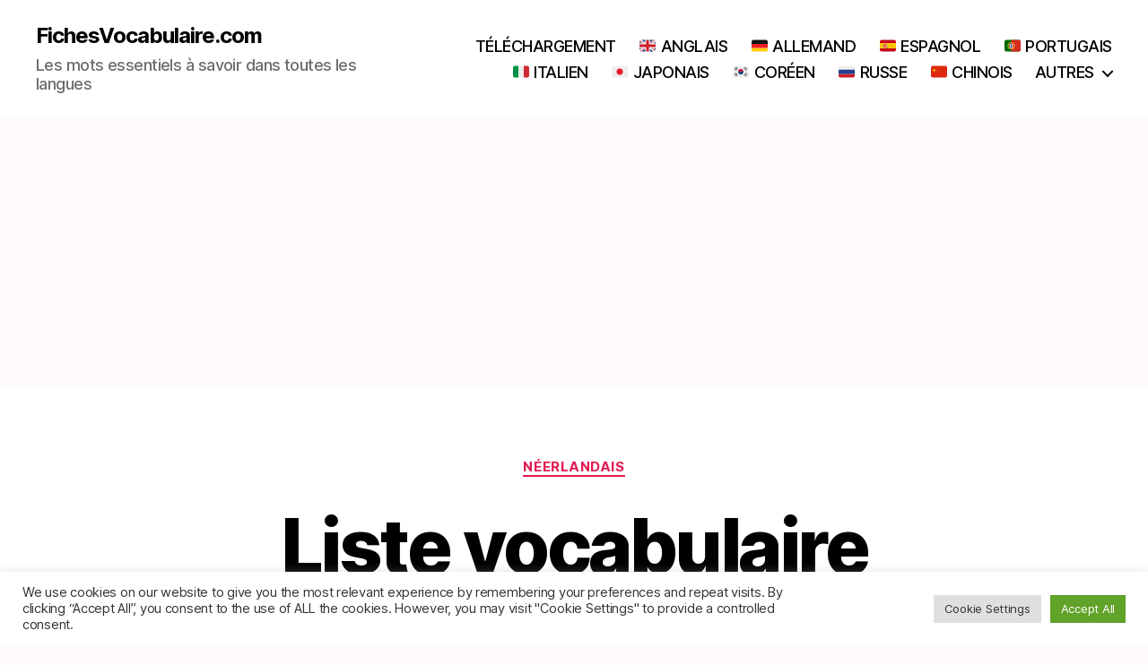

--- FILE ---
content_type: text/html; charset=UTF-8
request_url: https://fichesvocabulaire.com/liste-vocabulaire-neerlandais-vetements-accessoires
body_size: 28119
content:
<!DOCTYPE html>

<html class="no-js" lang="fr-FR">

	<head>

		<meta charset="UTF-8">
		<meta name="viewport" content="width=device-width, initial-scale=1.0">

		<link rel="profile" href="https://gmpg.org/xfn/11">

		<meta name='robots' content='index, follow, max-image-preview:large, max-snippet:-1, max-video-preview:-1' />

	<!-- This site is optimized with the Yoast SEO plugin v26.8 - https://yoast.com/product/yoast-seo-wordpress/ -->
	<title>Liste vocabulaire néerlandais : Vêtements et accessoires - FichesVocabulaire.com</title>
	<link rel="canonical" href="https://fichesvocabulaire.com/liste-vocabulaire-neerlandais-vetements-accessoires" />
	<meta property="og:locale" content="fr_FR" />
	<meta property="og:type" content="article" />
	<meta property="og:title" content="Liste vocabulaire néerlandais : Vêtements et accessoires - FichesVocabulaire.com" />
	<meta property="og:description" content="Liste de vocabulaire néerlandais : Vêtements et accessoires 🇳🇱 Les mots essentiels à connaître 🇳🇱 _ Apprenez l’essentiel du néerlandais facilement avec cette liste de vocabulaire néerlandais qui contient tous les mots indispensables sur le thème des vêtements et des accessoires, avec leurs traductions en français. Pratique pour apprendre le néerlandais seul à la maison, [&hellip;]" />
	<meta property="og:url" content="https://fichesvocabulaire.com/liste-vocabulaire-neerlandais-vetements-accessoires" />
	<meta property="og:site_name" content="FichesVocabulaire.com" />
	<meta property="article:published_time" content="2021-10-21T12:50:16+00:00" />
	<meta property="article:modified_time" content="2024-09-03T13:59:54+00:00" />
	<meta name="author" content="Mathieu (auteur du site)" />
	<meta name="twitter:card" content="summary_large_image" />
	<meta name="twitter:label1" content="Écrit par" />
	<meta name="twitter:data1" content="Mathieu (auteur du site)" />
	<meta name="twitter:label2" content="Durée de lecture estimée" />
	<meta name="twitter:data2" content="5 minutes" />
	<script type="application/ld+json" class="yoast-schema-graph">{"@context":"https://schema.org","@graph":[{"@type":"Article","@id":"https://fichesvocabulaire.com/liste-vocabulaire-neerlandais-vetements-accessoires#article","isPartOf":{"@id":"https://fichesvocabulaire.com/liste-vocabulaire-neerlandais-vetements-accessoires"},"author":{"name":"Mathieu (auteur du site)","@id":"https://fichesvocabulaire.com/#/schema/person/085e1cdb1984094f89f28c60af8862e6"},"headline":"Liste vocabulaire néerlandais : Vêtements et accessoires","datePublished":"2021-10-21T12:50:16+00:00","dateModified":"2024-09-03T13:59:54+00:00","mainEntityOfPage":{"@id":"https://fichesvocabulaire.com/liste-vocabulaire-neerlandais-vetements-accessoires"},"wordCount":1030,"commentCount":0,"keywords":["Néerlandais"],"articleSection":["Néerlandais"],"inLanguage":"fr-FR","potentialAction":[{"@type":"CommentAction","name":"Comment","target":["https://fichesvocabulaire.com/liste-vocabulaire-neerlandais-vetements-accessoires#respond"]}]},{"@type":"WebPage","@id":"https://fichesvocabulaire.com/liste-vocabulaire-neerlandais-vetements-accessoires","url":"https://fichesvocabulaire.com/liste-vocabulaire-neerlandais-vetements-accessoires","name":"Liste vocabulaire néerlandais : Vêtements et accessoires - FichesVocabulaire.com","isPartOf":{"@id":"https://fichesvocabulaire.com/#website"},"datePublished":"2021-10-21T12:50:16+00:00","dateModified":"2024-09-03T13:59:54+00:00","author":{"@id":"https://fichesvocabulaire.com/#/schema/person/085e1cdb1984094f89f28c60af8862e6"},"breadcrumb":{"@id":"https://fichesvocabulaire.com/liste-vocabulaire-neerlandais-vetements-accessoires#breadcrumb"},"inLanguage":"fr-FR","potentialAction":[{"@type":"ReadAction","target":["https://fichesvocabulaire.com/liste-vocabulaire-neerlandais-vetements-accessoires"]}]},{"@type":"BreadcrumbList","@id":"https://fichesvocabulaire.com/liste-vocabulaire-neerlandais-vetements-accessoires#breadcrumb","itemListElement":[{"@type":"ListItem","position":1,"name":"Accueil","item":"https://fichesvocabulaire.com/"},{"@type":"ListItem","position":2,"name":"Liste vocabulaire néerlandais : Vêtements et accessoires"}]},{"@type":"WebSite","@id":"https://fichesvocabulaire.com/#website","url":"https://fichesvocabulaire.com/","name":"FichesVocabulaire.com","description":"Les mots essentiels à savoir dans toutes les langues","potentialAction":[{"@type":"SearchAction","target":{"@type":"EntryPoint","urlTemplate":"https://fichesvocabulaire.com/?s={search_term_string}"},"query-input":{"@type":"PropertyValueSpecification","valueRequired":true,"valueName":"search_term_string"}}],"inLanguage":"fr-FR"},{"@type":"Person","@id":"https://fichesvocabulaire.com/#/schema/person/085e1cdb1984094f89f28c60af8862e6","name":"Mathieu (auteur du site)","sameAs":["http://fichesvocabulaire.com"],"url":"https://fichesvocabulaire.com/author/matosan2021maerten"}]}</script>
	<!-- / Yoast SEO plugin. -->


<link rel='dns-prefetch' href='//www.googletagmanager.com' />
<link rel='dns-prefetch' href='//pagead2.googlesyndication.com' />
<link rel="alternate" type="application/rss+xml" title="FichesVocabulaire.com &raquo; Flux" href="https://fichesvocabulaire.com/feed" />
<link rel="alternate" type="application/rss+xml" title="FichesVocabulaire.com &raquo; Flux des commentaires" href="https://fichesvocabulaire.com/comments/feed" />
<link rel="alternate" type="application/rss+xml" title="FichesVocabulaire.com &raquo; Liste vocabulaire néerlandais : Vêtements et accessoires Flux des commentaires" href="https://fichesvocabulaire.com/liste-vocabulaire-neerlandais-vetements-accessoires/feed" />
<link rel="alternate" title="oEmbed (JSON)" type="application/json+oembed" href="https://fichesvocabulaire.com/wp-json/oembed/1.0/embed?url=https%3A%2F%2Ffichesvocabulaire.com%2Fliste-vocabulaire-neerlandais-vetements-accessoires" />
<link rel="alternate" title="oEmbed (XML)" type="text/xml+oembed" href="https://fichesvocabulaire.com/wp-json/oembed/1.0/embed?url=https%3A%2F%2Ffichesvocabulaire.com%2Fliste-vocabulaire-neerlandais-vetements-accessoires&#038;format=xml" />
		<!-- This site uses the Google Analytics by MonsterInsights plugin v9.11.1 - Using Analytics tracking - https://www.monsterinsights.com/ -->
							<script src="//www.googletagmanager.com/gtag/js?id=G-HPX89EPN61"  data-cfasync="false" data-wpfc-render="false" async></script>
			<script type="text/plain" data-cli-class="cli-blocker-script"  data-cli-script-type="analytics" data-cli-block="true"  data-cli-element-position="head" data-cfasync="false" data-wpfc-render="false">
				var mi_version = '9.11.1';
				var mi_track_user = true;
				var mi_no_track_reason = '';
								var MonsterInsightsDefaultLocations = {"page_location":"https:\/\/fichesvocabulaire.com\/liste-vocabulaire-neerlandais-vetements-accessoires\/"};
								if ( typeof MonsterInsightsPrivacyGuardFilter === 'function' ) {
					var MonsterInsightsLocations = (typeof MonsterInsightsExcludeQuery === 'object') ? MonsterInsightsPrivacyGuardFilter( MonsterInsightsExcludeQuery ) : MonsterInsightsPrivacyGuardFilter( MonsterInsightsDefaultLocations );
				} else {
					var MonsterInsightsLocations = (typeof MonsterInsightsExcludeQuery === 'object') ? MonsterInsightsExcludeQuery : MonsterInsightsDefaultLocations;
				}

								var disableStrs = [
										'ga-disable-G-HPX89EPN61',
									];

				/* Function to detect opted out users */
				function __gtagTrackerIsOptedOut() {
					for (var index = 0; index < disableStrs.length; index++) {
						if (document.cookie.indexOf(disableStrs[index] + '=true') > -1) {
							return true;
						}
					}

					return false;
				}

				/* Disable tracking if the opt-out cookie exists. */
				if (__gtagTrackerIsOptedOut()) {
					for (var index = 0; index < disableStrs.length; index++) {
						window[disableStrs[index]] = true;
					}
				}

				/* Opt-out function */
				function __gtagTrackerOptout() {
					for (var index = 0; index < disableStrs.length; index++) {
						document.cookie = disableStrs[index] + '=true; expires=Thu, 31 Dec 2099 23:59:59 UTC; path=/';
						window[disableStrs[index]] = true;
					}
				}

				if ('undefined' === typeof gaOptout) {
					function gaOptout() {
						__gtagTrackerOptout();
					}
				}
								window.dataLayer = window.dataLayer || [];

				window.MonsterInsightsDualTracker = {
					helpers: {},
					trackers: {},
				};
				if (mi_track_user) {
					function __gtagDataLayer() {
						dataLayer.push(arguments);
					}

					function __gtagTracker(type, name, parameters) {
						if (!parameters) {
							parameters = {};
						}

						if (parameters.send_to) {
							__gtagDataLayer.apply(null, arguments);
							return;
						}

						if (type === 'event') {
														parameters.send_to = monsterinsights_frontend.v4_id;
							var hookName = name;
							if (typeof parameters['event_category'] !== 'undefined') {
								hookName = parameters['event_category'] + ':' + name;
							}

							if (typeof MonsterInsightsDualTracker.trackers[hookName] !== 'undefined') {
								MonsterInsightsDualTracker.trackers[hookName](parameters);
							} else {
								__gtagDataLayer('event', name, parameters);
							}
							
						} else {
							__gtagDataLayer.apply(null, arguments);
						}
					}

					__gtagTracker('js', new Date());
					__gtagTracker('set', {
						'developer_id.dZGIzZG': true,
											});
					if ( MonsterInsightsLocations.page_location ) {
						__gtagTracker('set', MonsterInsightsLocations);
					}
										__gtagTracker('config', 'G-HPX89EPN61', {"forceSSL":"true","link_attribution":"true"} );
										window.gtag = __gtagTracker;										(function () {
						/* https://developers.google.com/analytics/devguides/collection/analyticsjs/ */
						/* ga and __gaTracker compatibility shim. */
						var noopfn = function () {
							return null;
						};
						var newtracker = function () {
							return new Tracker();
						};
						var Tracker = function () {
							return null;
						};
						var p = Tracker.prototype;
						p.get = noopfn;
						p.set = noopfn;
						p.send = function () {
							var args = Array.prototype.slice.call(arguments);
							args.unshift('send');
							__gaTracker.apply(null, args);
						};
						var __gaTracker = function () {
							var len = arguments.length;
							if (len === 0) {
								return;
							}
							var f = arguments[len - 1];
							if (typeof f !== 'object' || f === null || typeof f.hitCallback !== 'function') {
								if ('send' === arguments[0]) {
									var hitConverted, hitObject = false, action;
									if ('event' === arguments[1]) {
										if ('undefined' !== typeof arguments[3]) {
											hitObject = {
												'eventAction': arguments[3],
												'eventCategory': arguments[2],
												'eventLabel': arguments[4],
												'value': arguments[5] ? arguments[5] : 1,
											}
										}
									}
									if ('pageview' === arguments[1]) {
										if ('undefined' !== typeof arguments[2]) {
											hitObject = {
												'eventAction': 'page_view',
												'page_path': arguments[2],
											}
										}
									}
									if (typeof arguments[2] === 'object') {
										hitObject = arguments[2];
									}
									if (typeof arguments[5] === 'object') {
										Object.assign(hitObject, arguments[5]);
									}
									if ('undefined' !== typeof arguments[1].hitType) {
										hitObject = arguments[1];
										if ('pageview' === hitObject.hitType) {
											hitObject.eventAction = 'page_view';
										}
									}
									if (hitObject) {
										action = 'timing' === arguments[1].hitType ? 'timing_complete' : hitObject.eventAction;
										hitConverted = mapArgs(hitObject);
										__gtagTracker('event', action, hitConverted);
									}
								}
								return;
							}

							function mapArgs(args) {
								var arg, hit = {};
								var gaMap = {
									'eventCategory': 'event_category',
									'eventAction': 'event_action',
									'eventLabel': 'event_label',
									'eventValue': 'event_value',
									'nonInteraction': 'non_interaction',
									'timingCategory': 'event_category',
									'timingVar': 'name',
									'timingValue': 'value',
									'timingLabel': 'event_label',
									'page': 'page_path',
									'location': 'page_location',
									'title': 'page_title',
									'referrer' : 'page_referrer',
								};
								for (arg in args) {
																		if (!(!args.hasOwnProperty(arg) || !gaMap.hasOwnProperty(arg))) {
										hit[gaMap[arg]] = args[arg];
									} else {
										hit[arg] = args[arg];
									}
								}
								return hit;
							}

							try {
								f.hitCallback();
							} catch (ex) {
							}
						};
						__gaTracker.create = newtracker;
						__gaTracker.getByName = newtracker;
						__gaTracker.getAll = function () {
							return [];
						};
						__gaTracker.remove = noopfn;
						__gaTracker.loaded = true;
						window['__gaTracker'] = __gaTracker;
					})();
									} else {
										console.log("");
					(function () {
						function __gtagTracker() {
							return null;
						}

						window['__gtagTracker'] = __gtagTracker;
						window['gtag'] = __gtagTracker;
					})();
									}
			</script>
							<!-- / Google Analytics by MonsterInsights -->
		<style id='wp-img-auto-sizes-contain-inline-css'>
img:is([sizes=auto i],[sizes^="auto," i]){contain-intrinsic-size:3000px 1500px}
/*# sourceURL=wp-img-auto-sizes-contain-inline-css */
</style>
<style id='wp-emoji-styles-inline-css'>

	img.wp-smiley, img.emoji {
		display: inline !important;
		border: none !important;
		box-shadow: none !important;
		height: 1em !important;
		width: 1em !important;
		margin: 0 0.07em !important;
		vertical-align: -0.1em !important;
		background: none !important;
		padding: 0 !important;
	}
/*# sourceURL=wp-emoji-styles-inline-css */
</style>
<style id='wp-block-library-inline-css'>
:root{--wp-block-synced-color:#7a00df;--wp-block-synced-color--rgb:122,0,223;--wp-bound-block-color:var(--wp-block-synced-color);--wp-editor-canvas-background:#ddd;--wp-admin-theme-color:#007cba;--wp-admin-theme-color--rgb:0,124,186;--wp-admin-theme-color-darker-10:#006ba1;--wp-admin-theme-color-darker-10--rgb:0,107,160.5;--wp-admin-theme-color-darker-20:#005a87;--wp-admin-theme-color-darker-20--rgb:0,90,135;--wp-admin-border-width-focus:2px}@media (min-resolution:192dpi){:root{--wp-admin-border-width-focus:1.5px}}.wp-element-button{cursor:pointer}:root .has-very-light-gray-background-color{background-color:#eee}:root .has-very-dark-gray-background-color{background-color:#313131}:root .has-very-light-gray-color{color:#eee}:root .has-very-dark-gray-color{color:#313131}:root .has-vivid-green-cyan-to-vivid-cyan-blue-gradient-background{background:linear-gradient(135deg,#00d084,#0693e3)}:root .has-purple-crush-gradient-background{background:linear-gradient(135deg,#34e2e4,#4721fb 50%,#ab1dfe)}:root .has-hazy-dawn-gradient-background{background:linear-gradient(135deg,#faaca8,#dad0ec)}:root .has-subdued-olive-gradient-background{background:linear-gradient(135deg,#fafae1,#67a671)}:root .has-atomic-cream-gradient-background{background:linear-gradient(135deg,#fdd79a,#004a59)}:root .has-nightshade-gradient-background{background:linear-gradient(135deg,#330968,#31cdcf)}:root .has-midnight-gradient-background{background:linear-gradient(135deg,#020381,#2874fc)}:root{--wp--preset--font-size--normal:16px;--wp--preset--font-size--huge:42px}.has-regular-font-size{font-size:1em}.has-larger-font-size{font-size:2.625em}.has-normal-font-size{font-size:var(--wp--preset--font-size--normal)}.has-huge-font-size{font-size:var(--wp--preset--font-size--huge)}.has-text-align-center{text-align:center}.has-text-align-left{text-align:left}.has-text-align-right{text-align:right}.has-fit-text{white-space:nowrap!important}#end-resizable-editor-section{display:none}.aligncenter{clear:both}.items-justified-left{justify-content:flex-start}.items-justified-center{justify-content:center}.items-justified-right{justify-content:flex-end}.items-justified-space-between{justify-content:space-between}.screen-reader-text{border:0;clip-path:inset(50%);height:1px;margin:-1px;overflow:hidden;padding:0;position:absolute;width:1px;word-wrap:normal!important}.screen-reader-text:focus{background-color:#ddd;clip-path:none;color:#444;display:block;font-size:1em;height:auto;left:5px;line-height:normal;padding:15px 23px 14px;text-decoration:none;top:5px;width:auto;z-index:100000}html :where(.has-border-color){border-style:solid}html :where([style*=border-top-color]){border-top-style:solid}html :where([style*=border-right-color]){border-right-style:solid}html :where([style*=border-bottom-color]){border-bottom-style:solid}html :where([style*=border-left-color]){border-left-style:solid}html :where([style*=border-width]){border-style:solid}html :where([style*=border-top-width]){border-top-style:solid}html :where([style*=border-right-width]){border-right-style:solid}html :where([style*=border-bottom-width]){border-bottom-style:solid}html :where([style*=border-left-width]){border-left-style:solid}html :where(img[class*=wp-image-]){height:auto;max-width:100%}:where(figure){margin:0 0 1em}html :where(.is-position-sticky){--wp-admin--admin-bar--position-offset:var(--wp-admin--admin-bar--height,0px)}@media screen and (max-width:600px){html :where(.is-position-sticky){--wp-admin--admin-bar--position-offset:0px}}

/*# sourceURL=wp-block-library-inline-css */
</style><style id='global-styles-inline-css'>
:root{--wp--preset--aspect-ratio--square: 1;--wp--preset--aspect-ratio--4-3: 4/3;--wp--preset--aspect-ratio--3-4: 3/4;--wp--preset--aspect-ratio--3-2: 3/2;--wp--preset--aspect-ratio--2-3: 2/3;--wp--preset--aspect-ratio--16-9: 16/9;--wp--preset--aspect-ratio--9-16: 9/16;--wp--preset--color--black: #000000;--wp--preset--color--cyan-bluish-gray: #abb8c3;--wp--preset--color--white: #ffffff;--wp--preset--color--pale-pink: #f78da7;--wp--preset--color--vivid-red: #cf2e2e;--wp--preset--color--luminous-vivid-orange: #ff6900;--wp--preset--color--luminous-vivid-amber: #fcb900;--wp--preset--color--light-green-cyan: #7bdcb5;--wp--preset--color--vivid-green-cyan: #00d084;--wp--preset--color--pale-cyan-blue: #8ed1fc;--wp--preset--color--vivid-cyan-blue: #0693e3;--wp--preset--color--vivid-purple: #9b51e0;--wp--preset--color--accent: #e11d51;--wp--preset--color--primary: #000000;--wp--preset--color--secondary: #bb3e3e;--wp--preset--color--subtle-background: #fccece;--wp--preset--color--background: #fffafa;--wp--preset--gradient--vivid-cyan-blue-to-vivid-purple: linear-gradient(135deg,rgb(6,147,227) 0%,rgb(155,81,224) 100%);--wp--preset--gradient--light-green-cyan-to-vivid-green-cyan: linear-gradient(135deg,rgb(122,220,180) 0%,rgb(0,208,130) 100%);--wp--preset--gradient--luminous-vivid-amber-to-luminous-vivid-orange: linear-gradient(135deg,rgb(252,185,0) 0%,rgb(255,105,0) 100%);--wp--preset--gradient--luminous-vivid-orange-to-vivid-red: linear-gradient(135deg,rgb(255,105,0) 0%,rgb(207,46,46) 100%);--wp--preset--gradient--very-light-gray-to-cyan-bluish-gray: linear-gradient(135deg,rgb(238,238,238) 0%,rgb(169,184,195) 100%);--wp--preset--gradient--cool-to-warm-spectrum: linear-gradient(135deg,rgb(74,234,220) 0%,rgb(151,120,209) 20%,rgb(207,42,186) 40%,rgb(238,44,130) 60%,rgb(251,105,98) 80%,rgb(254,248,76) 100%);--wp--preset--gradient--blush-light-purple: linear-gradient(135deg,rgb(255,206,236) 0%,rgb(152,150,240) 100%);--wp--preset--gradient--blush-bordeaux: linear-gradient(135deg,rgb(254,205,165) 0%,rgb(254,45,45) 50%,rgb(107,0,62) 100%);--wp--preset--gradient--luminous-dusk: linear-gradient(135deg,rgb(255,203,112) 0%,rgb(199,81,192) 50%,rgb(65,88,208) 100%);--wp--preset--gradient--pale-ocean: linear-gradient(135deg,rgb(255,245,203) 0%,rgb(182,227,212) 50%,rgb(51,167,181) 100%);--wp--preset--gradient--electric-grass: linear-gradient(135deg,rgb(202,248,128) 0%,rgb(113,206,126) 100%);--wp--preset--gradient--midnight: linear-gradient(135deg,rgb(2,3,129) 0%,rgb(40,116,252) 100%);--wp--preset--font-size--small: 18px;--wp--preset--font-size--medium: 20px;--wp--preset--font-size--large: 26.25px;--wp--preset--font-size--x-large: 42px;--wp--preset--font-size--normal: 21px;--wp--preset--font-size--larger: 32px;--wp--preset--spacing--20: 0.44rem;--wp--preset--spacing--30: 0.67rem;--wp--preset--spacing--40: 1rem;--wp--preset--spacing--50: 1.5rem;--wp--preset--spacing--60: 2.25rem;--wp--preset--spacing--70: 3.38rem;--wp--preset--spacing--80: 5.06rem;--wp--preset--shadow--natural: 6px 6px 9px rgba(0, 0, 0, 0.2);--wp--preset--shadow--deep: 12px 12px 50px rgba(0, 0, 0, 0.4);--wp--preset--shadow--sharp: 6px 6px 0px rgba(0, 0, 0, 0.2);--wp--preset--shadow--outlined: 6px 6px 0px -3px rgb(255, 255, 255), 6px 6px rgb(0, 0, 0);--wp--preset--shadow--crisp: 6px 6px 0px rgb(0, 0, 0);}:where(.is-layout-flex){gap: 0.5em;}:where(.is-layout-grid){gap: 0.5em;}body .is-layout-flex{display: flex;}.is-layout-flex{flex-wrap: wrap;align-items: center;}.is-layout-flex > :is(*, div){margin: 0;}body .is-layout-grid{display: grid;}.is-layout-grid > :is(*, div){margin: 0;}:where(.wp-block-columns.is-layout-flex){gap: 2em;}:where(.wp-block-columns.is-layout-grid){gap: 2em;}:where(.wp-block-post-template.is-layout-flex){gap: 1.25em;}:where(.wp-block-post-template.is-layout-grid){gap: 1.25em;}.has-black-color{color: var(--wp--preset--color--black) !important;}.has-cyan-bluish-gray-color{color: var(--wp--preset--color--cyan-bluish-gray) !important;}.has-white-color{color: var(--wp--preset--color--white) !important;}.has-pale-pink-color{color: var(--wp--preset--color--pale-pink) !important;}.has-vivid-red-color{color: var(--wp--preset--color--vivid-red) !important;}.has-luminous-vivid-orange-color{color: var(--wp--preset--color--luminous-vivid-orange) !important;}.has-luminous-vivid-amber-color{color: var(--wp--preset--color--luminous-vivid-amber) !important;}.has-light-green-cyan-color{color: var(--wp--preset--color--light-green-cyan) !important;}.has-vivid-green-cyan-color{color: var(--wp--preset--color--vivid-green-cyan) !important;}.has-pale-cyan-blue-color{color: var(--wp--preset--color--pale-cyan-blue) !important;}.has-vivid-cyan-blue-color{color: var(--wp--preset--color--vivid-cyan-blue) !important;}.has-vivid-purple-color{color: var(--wp--preset--color--vivid-purple) !important;}.has-black-background-color{background-color: var(--wp--preset--color--black) !important;}.has-cyan-bluish-gray-background-color{background-color: var(--wp--preset--color--cyan-bluish-gray) !important;}.has-white-background-color{background-color: var(--wp--preset--color--white) !important;}.has-pale-pink-background-color{background-color: var(--wp--preset--color--pale-pink) !important;}.has-vivid-red-background-color{background-color: var(--wp--preset--color--vivid-red) !important;}.has-luminous-vivid-orange-background-color{background-color: var(--wp--preset--color--luminous-vivid-orange) !important;}.has-luminous-vivid-amber-background-color{background-color: var(--wp--preset--color--luminous-vivid-amber) !important;}.has-light-green-cyan-background-color{background-color: var(--wp--preset--color--light-green-cyan) !important;}.has-vivid-green-cyan-background-color{background-color: var(--wp--preset--color--vivid-green-cyan) !important;}.has-pale-cyan-blue-background-color{background-color: var(--wp--preset--color--pale-cyan-blue) !important;}.has-vivid-cyan-blue-background-color{background-color: var(--wp--preset--color--vivid-cyan-blue) !important;}.has-vivid-purple-background-color{background-color: var(--wp--preset--color--vivid-purple) !important;}.has-black-border-color{border-color: var(--wp--preset--color--black) !important;}.has-cyan-bluish-gray-border-color{border-color: var(--wp--preset--color--cyan-bluish-gray) !important;}.has-white-border-color{border-color: var(--wp--preset--color--white) !important;}.has-pale-pink-border-color{border-color: var(--wp--preset--color--pale-pink) !important;}.has-vivid-red-border-color{border-color: var(--wp--preset--color--vivid-red) !important;}.has-luminous-vivid-orange-border-color{border-color: var(--wp--preset--color--luminous-vivid-orange) !important;}.has-luminous-vivid-amber-border-color{border-color: var(--wp--preset--color--luminous-vivid-amber) !important;}.has-light-green-cyan-border-color{border-color: var(--wp--preset--color--light-green-cyan) !important;}.has-vivid-green-cyan-border-color{border-color: var(--wp--preset--color--vivid-green-cyan) !important;}.has-pale-cyan-blue-border-color{border-color: var(--wp--preset--color--pale-cyan-blue) !important;}.has-vivid-cyan-blue-border-color{border-color: var(--wp--preset--color--vivid-cyan-blue) !important;}.has-vivid-purple-border-color{border-color: var(--wp--preset--color--vivid-purple) !important;}.has-vivid-cyan-blue-to-vivid-purple-gradient-background{background: var(--wp--preset--gradient--vivid-cyan-blue-to-vivid-purple) !important;}.has-light-green-cyan-to-vivid-green-cyan-gradient-background{background: var(--wp--preset--gradient--light-green-cyan-to-vivid-green-cyan) !important;}.has-luminous-vivid-amber-to-luminous-vivid-orange-gradient-background{background: var(--wp--preset--gradient--luminous-vivid-amber-to-luminous-vivid-orange) !important;}.has-luminous-vivid-orange-to-vivid-red-gradient-background{background: var(--wp--preset--gradient--luminous-vivid-orange-to-vivid-red) !important;}.has-very-light-gray-to-cyan-bluish-gray-gradient-background{background: var(--wp--preset--gradient--very-light-gray-to-cyan-bluish-gray) !important;}.has-cool-to-warm-spectrum-gradient-background{background: var(--wp--preset--gradient--cool-to-warm-spectrum) !important;}.has-blush-light-purple-gradient-background{background: var(--wp--preset--gradient--blush-light-purple) !important;}.has-blush-bordeaux-gradient-background{background: var(--wp--preset--gradient--blush-bordeaux) !important;}.has-luminous-dusk-gradient-background{background: var(--wp--preset--gradient--luminous-dusk) !important;}.has-pale-ocean-gradient-background{background: var(--wp--preset--gradient--pale-ocean) !important;}.has-electric-grass-gradient-background{background: var(--wp--preset--gradient--electric-grass) !important;}.has-midnight-gradient-background{background: var(--wp--preset--gradient--midnight) !important;}.has-small-font-size{font-size: var(--wp--preset--font-size--small) !important;}.has-medium-font-size{font-size: var(--wp--preset--font-size--medium) !important;}.has-large-font-size{font-size: var(--wp--preset--font-size--large) !important;}.has-x-large-font-size{font-size: var(--wp--preset--font-size--x-large) !important;}
/*# sourceURL=global-styles-inline-css */
</style>

<style id='classic-theme-styles-inline-css'>
/*! This file is auto-generated */
.wp-block-button__link{color:#fff;background-color:#32373c;border-radius:9999px;box-shadow:none;text-decoration:none;padding:calc(.667em + 2px) calc(1.333em + 2px);font-size:1.125em}.wp-block-file__button{background:#32373c;color:#fff;text-decoration:none}
/*# sourceURL=/wp-includes/css/classic-themes.min.css */
</style>
<link rel='stylesheet' id='cookie-law-info-css' href='https://fichesvocabulaire.com/wp-content/plugins/cookie-law-info/legacy/public/css/cookie-law-info-public.css?ver=3.3.9.1' media='all' />
<link rel='stylesheet' id='cookie-law-info-gdpr-css' href='https://fichesvocabulaire.com/wp-content/plugins/cookie-law-info/legacy/public/css/cookie-law-info-gdpr.css?ver=3.3.9.1' media='all' />
<link rel='stylesheet' id='twentytwenty-style-css' href='https://fichesvocabulaire.com/wp-content/themes/twentytwenty/style.css?ver=2.9' media='all' />
<style id='twentytwenty-style-inline-css'>
.color-accent,.color-accent-hover:hover,.color-accent-hover:focus,:root .has-accent-color,.has-drop-cap:not(:focus):first-letter,.wp-block-button.is-style-outline,a { color: #e11d51; }blockquote,.border-color-accent,.border-color-accent-hover:hover,.border-color-accent-hover:focus { border-color: #e11d51; }button,.button,.faux-button,.wp-block-button__link,.wp-block-file .wp-block-file__button,input[type="button"],input[type="reset"],input[type="submit"],.bg-accent,.bg-accent-hover:hover,.bg-accent-hover:focus,:root .has-accent-background-color,.comment-reply-link { background-color: #e11d51; }.fill-children-accent,.fill-children-accent * { fill: #e11d51; }:root .has-background-color,button,.button,.faux-button,.wp-block-button__link,.wp-block-file__button,input[type="button"],input[type="reset"],input[type="submit"],.wp-block-button,.comment-reply-link,.has-background.has-primary-background-color:not(.has-text-color),.has-background.has-primary-background-color *:not(.has-text-color),.has-background.has-accent-background-color:not(.has-text-color),.has-background.has-accent-background-color *:not(.has-text-color) { color: #fffafa; }:root .has-background-background-color { background-color: #fffafa; }body,.entry-title a,:root .has-primary-color { color: #000000; }:root .has-primary-background-color { background-color: #000000; }cite,figcaption,.wp-caption-text,.post-meta,.entry-content .wp-block-archives li,.entry-content .wp-block-categories li,.entry-content .wp-block-latest-posts li,.wp-block-latest-comments__comment-date,.wp-block-latest-posts__post-date,.wp-block-embed figcaption,.wp-block-image figcaption,.wp-block-pullquote cite,.comment-metadata,.comment-respond .comment-notes,.comment-respond .logged-in-as,.pagination .dots,.entry-content hr:not(.has-background),hr.styled-separator,:root .has-secondary-color { color: #bb3e3e; }:root .has-secondary-background-color { background-color: #bb3e3e; }pre,fieldset,input,textarea,table,table *,hr { border-color: #fccece; }caption,code,code,kbd,samp,.wp-block-table.is-style-stripes tbody tr:nth-child(odd),:root .has-subtle-background-background-color { background-color: #fccece; }.wp-block-table.is-style-stripes { border-bottom-color: #fccece; }.wp-block-latest-posts.is-grid li { border-top-color: #fccece; }:root .has-subtle-background-color { color: #fccece; }body:not(.overlay-header) .primary-menu > li > a,body:not(.overlay-header) .primary-menu > li > .icon,.modal-menu a,.footer-menu a, .footer-widgets a:where(:not(.wp-block-button__link)),#site-footer .wp-block-button.is-style-outline,.wp-block-pullquote:before,.singular:not(.overlay-header) .entry-header a,.archive-header a,.header-footer-group .color-accent,.header-footer-group .color-accent-hover:hover { color: #cd2653; }.social-icons a,#site-footer button:not(.toggle),#site-footer .button,#site-footer .faux-button,#site-footer .wp-block-button__link,#site-footer .wp-block-file__button,#site-footer input[type="button"],#site-footer input[type="reset"],#site-footer input[type="submit"] { background-color: #cd2653; }.header-footer-group,body:not(.overlay-header) #site-header .toggle,.menu-modal .toggle { color: #000000; }body:not(.overlay-header) .primary-menu ul { background-color: #000000; }body:not(.overlay-header) .primary-menu > li > ul:after { border-bottom-color: #000000; }body:not(.overlay-header) .primary-menu ul ul:after { border-left-color: #000000; }.site-description,body:not(.overlay-header) .toggle-inner .toggle-text,.widget .post-date,.widget .rss-date,.widget_archive li,.widget_categories li,.widget cite,.widget_pages li,.widget_meta li,.widget_nav_menu li,.powered-by-wordpress,.footer-credits .privacy-policy,.to-the-top,.singular .entry-header .post-meta,.singular:not(.overlay-header) .entry-header .post-meta a { color: #6d6d6d; }.header-footer-group pre,.header-footer-group fieldset,.header-footer-group input,.header-footer-group textarea,.header-footer-group table,.header-footer-group table *,.footer-nav-widgets-wrapper,#site-footer,.menu-modal nav *,.footer-widgets-outer-wrapper,.footer-top { border-color: #dcd7ca; }.header-footer-group table caption,body:not(.overlay-header) .header-inner .toggle-wrapper::before { background-color: #dcd7ca; }
/*# sourceURL=twentytwenty-style-inline-css */
</style>
<link rel='stylesheet' id='twentytwenty-fonts-css' href='https://fichesvocabulaire.com/wp-content/themes/twentytwenty/assets/css/font-inter.css?ver=2.9' media='all' />
<link rel='stylesheet' id='twentytwenty-print-style-css' href='https://fichesvocabulaire.com/wp-content/themes/twentytwenty/print.css?ver=2.9' media='print' />
<link rel='stylesheet' id='yarppRelatedCss-css' href='https://fichesvocabulaire.com/wp-content/plugins/yet-another-related-posts-plugin/style/related.css?ver=5.30.11' media='all' />
<script type="text/plain" data-cli-class="cli-blocker-script"  data-cli-script-type="analytics" data-cli-block="true"  data-cli-element-position="head" src="https://fichesvocabulaire.com/wp-content/plugins/google-analytics-for-wordpress/assets/js/frontend-gtag.min.js?ver=9.11.1" id="monsterinsights-frontend-script-js" async data-wp-strategy="async"></script>
<script data-cfasync="false" data-wpfc-render="false" id='monsterinsights-frontend-script-js-extra'>var monsterinsights_frontend = {"js_events_tracking":"true","download_extensions":"doc,pdf,ppt,zip,xls,docx,pptx,xlsx","inbound_paths":"[{\"path\":\"\\\/go\\\/\",\"label\":\"affiliate\"},{\"path\":\"\\\/recommend\\\/\",\"label\":\"affiliate\"}]","home_url":"https:\/\/fichesvocabulaire.com","hash_tracking":"false","v4_id":"G-HPX89EPN61"};</script>
<script src="https://fichesvocabulaire.com/wp-includes/js/jquery/jquery.min.js?ver=3.7.1" id="jquery-core-js"></script>
<script src="https://fichesvocabulaire.com/wp-includes/js/jquery/jquery-migrate.min.js?ver=3.4.1" id="jquery-migrate-js"></script>
<script id="cookie-law-info-js-extra">
var Cli_Data = {"nn_cookie_ids":[],"cookielist":[],"non_necessary_cookies":[],"ccpaEnabled":"","ccpaRegionBased":"","ccpaBarEnabled":"","strictlyEnabled":["necessary","obligatoire"],"ccpaType":"gdpr","js_blocking":"1","custom_integration":"","triggerDomRefresh":"","secure_cookies":""};
var cli_cookiebar_settings = {"animate_speed_hide":"500","animate_speed_show":"500","background":"#FFF","border":"#b1a6a6c2","border_on":"","button_1_button_colour":"#61a229","button_1_button_hover":"#4e8221","button_1_link_colour":"#fff","button_1_as_button":"1","button_1_new_win":"","button_2_button_colour":"#333","button_2_button_hover":"#292929","button_2_link_colour":"#444","button_2_as_button":"","button_2_hidebar":"","button_3_button_colour":"#dedfe0","button_3_button_hover":"#b2b2b3","button_3_link_colour":"#333333","button_3_as_button":"1","button_3_new_win":"","button_4_button_colour":"#dedfe0","button_4_button_hover":"#b2b2b3","button_4_link_colour":"#333333","button_4_as_button":"1","button_7_button_colour":"#61a229","button_7_button_hover":"#4e8221","button_7_link_colour":"#fff","button_7_as_button":"1","button_7_new_win":"","font_family":"inherit","header_fix":"","notify_animate_hide":"1","notify_animate_show":"","notify_div_id":"#cookie-law-info-bar","notify_position_horizontal":"right","notify_position_vertical":"bottom","scroll_close":"","scroll_close_reload":"","accept_close_reload":"","reject_close_reload":"","showagain_tab":"","showagain_background":"#fff","showagain_border":"#000","showagain_div_id":"#cookie-law-info-again","showagain_x_position":"100px","text":"#333333","show_once_yn":"","show_once":"10000","logging_on":"","as_popup":"","popup_overlay":"1","bar_heading_text":"","cookie_bar_as":"banner","popup_showagain_position":"bottom-right","widget_position":"left"};
var log_object = {"ajax_url":"https://fichesvocabulaire.com/wp-admin/admin-ajax.php"};
//# sourceURL=cookie-law-info-js-extra
</script>
<script src="https://fichesvocabulaire.com/wp-content/plugins/cookie-law-info/legacy/public/js/cookie-law-info-public.js?ver=3.3.9.1" id="cookie-law-info-js"></script>
<script src="https://fichesvocabulaire.com/wp-content/themes/twentytwenty/assets/js/index.js?ver=2.9" id="twentytwenty-js-js" defer data-wp-strategy="defer"></script>
<link rel="https://api.w.org/" href="https://fichesvocabulaire.com/wp-json/" /><link rel="alternate" title="JSON" type="application/json" href="https://fichesvocabulaire.com/wp-json/wp/v2/posts/5647" /><link rel="EditURI" type="application/rsd+xml" title="RSD" href="https://fichesvocabulaire.com/xmlrpc.php?rsd" />
<meta name="generator" content="WordPress 6.9" />
<link rel='shortlink' href='https://fichesvocabulaire.com/?p=5647' />
<meta name="generator" content="Site Kit by Google 1.171.0" />	<script>document.documentElement.className = document.documentElement.className.replace( 'no-js', 'js' );</script>
	
<!-- Balises Meta Google AdSense ajoutées par Site Kit -->
<meta name="google-adsense-platform-account" content="ca-host-pub-2644536267352236">
<meta name="google-adsense-platform-domain" content="sitekit.withgoogle.com">
<!-- Fin des balises Meta End Google AdSense ajoutées par Site Kit -->
<style id="custom-background-css">
body.custom-background { background-color: #fffafa; }
</style>
	
<!-- Extrait Google AdSense ajouté par Site Kit -->
<script async src="https://pagead2.googlesyndication.com/pagead/js/adsbygoogle.js?client=ca-pub-1268751148734858&amp;host=ca-host-pub-2644536267352236" crossorigin="anonymous"></script>

<!-- End Google AdSense snippet added by Site Kit -->
<link rel="icon" href="https://fichesvocabulaire.com/wp-content/uploads/2021/05/cropped-apple-touch-icon-32x32.png" sizes="32x32" />
<link rel="icon" href="https://fichesvocabulaire.com/wp-content/uploads/2021/05/cropped-apple-touch-icon-192x192.png" sizes="192x192" />
<link rel="apple-touch-icon" href="https://fichesvocabulaire.com/wp-content/uploads/2021/05/cropped-apple-touch-icon-180x180.png" />
<meta name="msapplication-TileImage" content="https://fichesvocabulaire.com/wp-content/uploads/2021/05/cropped-apple-touch-icon-270x270.png" />

	<link rel='stylesheet' id='cookie-law-info-table-css' href='https://fichesvocabulaire.com/wp-content/plugins/cookie-law-info/legacy/public/css/cookie-law-info-table.css?ver=3.3.9.1' media='all' />
</head>

	<body class="wp-singular post-template-default single single-post postid-5647 single-format-standard custom-background wp-embed-responsive wp-theme-twentytwenty sp-easy-accordion-enabled singular missing-post-thumbnail has-single-pagination showing-comments hide-avatars footer-top-visible">

		<a class="skip-link screen-reader-text" href="#site-content">Aller au contenu</a>
		<header id="site-header" class="header-footer-group">

			<div class="header-inner section-inner">

				<div class="header-titles-wrapper">

					
					<div class="header-titles">

						<div class="site-title faux-heading"><a href="https://fichesvocabulaire.com/" rel="home">FichesVocabulaire.com</a></div><div class="site-description">Les mots essentiels à savoir dans toutes les langues</div><!-- .site-description -->
					</div><!-- .header-titles -->

					<button class="toggle nav-toggle mobile-nav-toggle" data-toggle-target=".menu-modal"  data-toggle-body-class="showing-menu-modal" aria-expanded="false" data-set-focus=".close-nav-toggle">
						<span class="toggle-inner">
							<span class="toggle-icon">
								<svg class="svg-icon" aria-hidden="true" role="img" focusable="false" xmlns="http://www.w3.org/2000/svg" width="26" height="7" viewBox="0 0 26 7"><path fill-rule="evenodd" d="M332.5,45 C330.567003,45 329,43.4329966 329,41.5 C329,39.5670034 330.567003,38 332.5,38 C334.432997,38 336,39.5670034 336,41.5 C336,43.4329966 334.432997,45 332.5,45 Z M342,45 C340.067003,45 338.5,43.4329966 338.5,41.5 C338.5,39.5670034 340.067003,38 342,38 C343.932997,38 345.5,39.5670034 345.5,41.5 C345.5,43.4329966 343.932997,45 342,45 Z M351.5,45 C349.567003,45 348,43.4329966 348,41.5 C348,39.5670034 349.567003,38 351.5,38 C353.432997,38 355,39.5670034 355,41.5 C355,43.4329966 353.432997,45 351.5,45 Z" transform="translate(-329 -38)" /></svg>							</span>
							<span class="toggle-text">Menu</span>
						</span>
					</button><!-- .nav-toggle -->

				</div><!-- .header-titles-wrapper -->

				<div class="header-navigation-wrapper">

					
							<nav class="primary-menu-wrapper" aria-label="Horizontal">

								<ul class="primary-menu reset-list-style">

								<li id="menu-item-16450" class="menu-item menu-item-type-post_type menu-item-object-page menu-item-16450"><a href="https://fichesvocabulaire.com/telechargement">TÉLÉCHARGEMENT</a></li>
<li id="menu-item-53" class="menu-item menu-item-type-post_type menu-item-object-page menu-item-53"><a href="https://fichesvocabulaire.com/listes-vocabulaire-anglais-pdf">🇬🇧 ANGLAIS</a></li>
<li id="menu-item-47" class="menu-item menu-item-type-post_type menu-item-object-page menu-item-47"><a href="https://fichesvocabulaire.com/vocabulaire-allemand-pdf">🇩🇪 ALLEMAND</a></li>
<li id="menu-item-51" class="menu-item menu-item-type-post_type menu-item-object-page menu-item-51"><a href="https://fichesvocabulaire.com/vocabulaire-espagnol-pdf">🇪🇸 ESPAGNOL</a></li>
<li id="menu-item-46" class="menu-item menu-item-type-post_type menu-item-object-page menu-item-46"><a href="https://fichesvocabulaire.com/vocabulaire-portugais-pdf">🇵🇹 PORTUGAIS</a></li>
<li id="menu-item-49" class="menu-item menu-item-type-post_type menu-item-object-page menu-item-49"><a href="https://fichesvocabulaire.com/vocabulaire-italien-pdf">🇮🇹 ITALIEN</a></li>
<li id="menu-item-400" class="menu-item menu-item-type-post_type menu-item-object-page menu-item-400"><a href="https://fichesvocabulaire.com/vocabulaire-japonais-pdf">🇯🇵 JAPONAIS</a></li>
<li id="menu-item-5277" class="menu-item menu-item-type-post_type menu-item-object-page menu-item-5277"><a href="https://fichesvocabulaire.com/liste-vocabulaire-coreen-pdf">🇰🇷 CORÉEN</a></li>
<li id="menu-item-5278" class="menu-item menu-item-type-post_type menu-item-object-page menu-item-5278"><a href="https://fichesvocabulaire.com/liste-vocabulaire-russe-par-theme-pdf">🇷🇺 RUSSE</a></li>
<li id="menu-item-5279" class="menu-item menu-item-type-post_type menu-item-object-page menu-item-5279"><a href="https://fichesvocabulaire.com/liste-vocabulaire-chinois-pdf">🇨🇳 CHINOIS</a></li>
<li id="menu-item-11329" class="menu-item menu-item-type-custom menu-item-object-custom menu-item-has-children menu-item-11329"><a href="https://fichesvocabulaire.com/listes-langues">AUTRES</a><span class="icon"></span>
<ul class="sub-menu">
	<li id="menu-item-5275" class="menu-item menu-item-type-post_type menu-item-object-page menu-item-5275"><a href="https://fichesvocabulaire.com/liste-vocabulaire-arabe-pdf">ARABE</a></li>
	<li id="menu-item-8484" class="menu-item menu-item-type-post_type menu-item-object-page menu-item-8484"><a href="https://fichesvocabulaire.com/liste-vocabulaire-croate-par-theme">🇭🇷 CROATE</a></li>
	<li id="menu-item-7638" class="menu-item menu-item-type-post_type menu-item-object-page menu-item-7638"><a href="https://fichesvocabulaire.com/vocabulaire-grec-pdf">🇬🇷 GREC</a></li>
	<li id="menu-item-5243" class="menu-item menu-item-type-post_type menu-item-object-page menu-item-5243"><a href="https://fichesvocabulaire.com/liste-vocabulaire-neerlandais-par-theme">🇳🇱 NÉERLANDAIS</a></li>
	<li id="menu-item-5276" class="menu-item menu-item-type-post_type menu-item-object-page menu-item-5276"><a href="https://fichesvocabulaire.com/liste-vocabulaire-polonais-pdf">🇵🇱 POLONAIS</a></li>
	<li id="menu-item-8492" class="menu-item menu-item-type-post_type menu-item-object-page menu-item-8492"><a href="https://fichesvocabulaire.com/liste-vocabulaire-roumain-par-theme">🇷🇴 ROUMAIN</a></li>
	<li id="menu-item-7639" class="menu-item menu-item-type-post_type menu-item-object-page menu-item-7639"><a href="https://fichesvocabulaire.com/vocabulaire-turc-pdf">🇹🇷 TURC</a></li>
	<li id="menu-item-7616" class="menu-item menu-item-type-post_type menu-item-object-page menu-item-7616"><a href="https://fichesvocabulaire.com/vocabulaire-thai-pdf">🇹🇭 THAÏ</a></li>
	<li id="menu-item-8493" class="menu-item menu-item-type-post_type menu-item-object-page menu-item-8493"><a href="https://fichesvocabulaire.com/liste-vocabulaire-ukrainien-par-theme">🇺🇦 UKRAINIEN</a></li>
	<li id="menu-item-10259" class="menu-item menu-item-type-custom menu-item-object-custom menu-item-10259"><a href="https://fichesvocabulaire.com/listes-langues">PLUS DE LANGUES ➤</a></li>
</ul>
</li>

								</ul>

							</nav><!-- .primary-menu-wrapper -->

						
				</div><!-- .header-navigation-wrapper -->

			</div><!-- .header-inner -->

			
		</header><!-- #site-header -->

		
<div class="menu-modal cover-modal header-footer-group" data-modal-target-string=".menu-modal">

	<div class="menu-modal-inner modal-inner">

		<div class="menu-wrapper section-inner">

			<div class="menu-top">

				<button class="toggle close-nav-toggle fill-children-current-color" data-toggle-target=".menu-modal" data-toggle-body-class="showing-menu-modal" data-set-focus=".menu-modal">
					<span class="toggle-text">Fermer le menu</span>
					<svg class="svg-icon" aria-hidden="true" role="img" focusable="false" xmlns="http://www.w3.org/2000/svg" width="16" height="16" viewBox="0 0 16 16"><polygon fill="" fill-rule="evenodd" points="6.852 7.649 .399 1.195 1.445 .149 7.899 6.602 14.352 .149 15.399 1.195 8.945 7.649 15.399 14.102 14.352 15.149 7.899 8.695 1.445 15.149 .399 14.102" /></svg>				</button><!-- .nav-toggle -->

				
					<nav class="mobile-menu" aria-label="Mobile">

						<ul class="modal-menu reset-list-style">

						<li class="menu-item menu-item-type-post_type menu-item-object-page menu-item-16450"><div class="ancestor-wrapper"><a href="https://fichesvocabulaire.com/telechargement">TÉLÉCHARGEMENT</a></div><!-- .ancestor-wrapper --></li>
<li class="menu-item menu-item-type-post_type menu-item-object-page menu-item-53"><div class="ancestor-wrapper"><a href="https://fichesvocabulaire.com/listes-vocabulaire-anglais-pdf">🇬🇧 ANGLAIS</a></div><!-- .ancestor-wrapper --></li>
<li class="menu-item menu-item-type-post_type menu-item-object-page menu-item-47"><div class="ancestor-wrapper"><a href="https://fichesvocabulaire.com/vocabulaire-allemand-pdf">🇩🇪 ALLEMAND</a></div><!-- .ancestor-wrapper --></li>
<li class="menu-item menu-item-type-post_type menu-item-object-page menu-item-51"><div class="ancestor-wrapper"><a href="https://fichesvocabulaire.com/vocabulaire-espagnol-pdf">🇪🇸 ESPAGNOL</a></div><!-- .ancestor-wrapper --></li>
<li class="menu-item menu-item-type-post_type menu-item-object-page menu-item-46"><div class="ancestor-wrapper"><a href="https://fichesvocabulaire.com/vocabulaire-portugais-pdf">🇵🇹 PORTUGAIS</a></div><!-- .ancestor-wrapper --></li>
<li class="menu-item menu-item-type-post_type menu-item-object-page menu-item-49"><div class="ancestor-wrapper"><a href="https://fichesvocabulaire.com/vocabulaire-italien-pdf">🇮🇹 ITALIEN</a></div><!-- .ancestor-wrapper --></li>
<li class="menu-item menu-item-type-post_type menu-item-object-page menu-item-400"><div class="ancestor-wrapper"><a href="https://fichesvocabulaire.com/vocabulaire-japonais-pdf">🇯🇵 JAPONAIS</a></div><!-- .ancestor-wrapper --></li>
<li class="menu-item menu-item-type-post_type menu-item-object-page menu-item-5277"><div class="ancestor-wrapper"><a href="https://fichesvocabulaire.com/liste-vocabulaire-coreen-pdf">🇰🇷 CORÉEN</a></div><!-- .ancestor-wrapper --></li>
<li class="menu-item menu-item-type-post_type menu-item-object-page menu-item-5278"><div class="ancestor-wrapper"><a href="https://fichesvocabulaire.com/liste-vocabulaire-russe-par-theme-pdf">🇷🇺 RUSSE</a></div><!-- .ancestor-wrapper --></li>
<li class="menu-item menu-item-type-post_type menu-item-object-page menu-item-5279"><div class="ancestor-wrapper"><a href="https://fichesvocabulaire.com/liste-vocabulaire-chinois-pdf">🇨🇳 CHINOIS</a></div><!-- .ancestor-wrapper --></li>
<li class="menu-item menu-item-type-custom menu-item-object-custom menu-item-has-children menu-item-11329"><div class="ancestor-wrapper"><a href="https://fichesvocabulaire.com/listes-langues">AUTRES</a><button class="toggle sub-menu-toggle fill-children-current-color" data-toggle-target=".menu-modal .menu-item-11329 > .sub-menu" data-toggle-type="slidetoggle" data-toggle-duration="250" aria-expanded="false"><span class="screen-reader-text">Afficher le sous-menu</span><svg class="svg-icon" aria-hidden="true" role="img" focusable="false" xmlns="http://www.w3.org/2000/svg" width="20" height="12" viewBox="0 0 20 12"><polygon fill="" fill-rule="evenodd" points="1319.899 365.778 1327.678 358 1329.799 360.121 1319.899 370.021 1310 360.121 1312.121 358" transform="translate(-1310 -358)" /></svg></button></div><!-- .ancestor-wrapper -->
<ul class="sub-menu">
	<li class="menu-item menu-item-type-post_type menu-item-object-page menu-item-5275"><div class="ancestor-wrapper"><a href="https://fichesvocabulaire.com/liste-vocabulaire-arabe-pdf">ARABE</a></div><!-- .ancestor-wrapper --></li>
	<li class="menu-item menu-item-type-post_type menu-item-object-page menu-item-8484"><div class="ancestor-wrapper"><a href="https://fichesvocabulaire.com/liste-vocabulaire-croate-par-theme">🇭🇷 CROATE</a></div><!-- .ancestor-wrapper --></li>
	<li class="menu-item menu-item-type-post_type menu-item-object-page menu-item-7638"><div class="ancestor-wrapper"><a href="https://fichesvocabulaire.com/vocabulaire-grec-pdf">🇬🇷 GREC</a></div><!-- .ancestor-wrapper --></li>
	<li class="menu-item menu-item-type-post_type menu-item-object-page menu-item-5243"><div class="ancestor-wrapper"><a href="https://fichesvocabulaire.com/liste-vocabulaire-neerlandais-par-theme">🇳🇱 NÉERLANDAIS</a></div><!-- .ancestor-wrapper --></li>
	<li class="menu-item menu-item-type-post_type menu-item-object-page menu-item-5276"><div class="ancestor-wrapper"><a href="https://fichesvocabulaire.com/liste-vocabulaire-polonais-pdf">🇵🇱 POLONAIS</a></div><!-- .ancestor-wrapper --></li>
	<li class="menu-item menu-item-type-post_type menu-item-object-page menu-item-8492"><div class="ancestor-wrapper"><a href="https://fichesvocabulaire.com/liste-vocabulaire-roumain-par-theme">🇷🇴 ROUMAIN</a></div><!-- .ancestor-wrapper --></li>
	<li class="menu-item menu-item-type-post_type menu-item-object-page menu-item-7639"><div class="ancestor-wrapper"><a href="https://fichesvocabulaire.com/vocabulaire-turc-pdf">🇹🇷 TURC</a></div><!-- .ancestor-wrapper --></li>
	<li class="menu-item menu-item-type-post_type menu-item-object-page menu-item-7616"><div class="ancestor-wrapper"><a href="https://fichesvocabulaire.com/vocabulaire-thai-pdf">🇹🇭 THAÏ</a></div><!-- .ancestor-wrapper --></li>
	<li class="menu-item menu-item-type-post_type menu-item-object-page menu-item-8493"><div class="ancestor-wrapper"><a href="https://fichesvocabulaire.com/liste-vocabulaire-ukrainien-par-theme">🇺🇦 UKRAINIEN</a></div><!-- .ancestor-wrapper --></li>
	<li class="menu-item menu-item-type-custom menu-item-object-custom menu-item-10259"><div class="ancestor-wrapper"><a href="https://fichesvocabulaire.com/listes-langues">PLUS DE LANGUES ➤</a></div><!-- .ancestor-wrapper --></li>
</ul>
</li>

						</ul>

					</nav>

					
			</div><!-- .menu-top -->

			<div class="menu-bottom">

				
			</div><!-- .menu-bottom -->

		</div><!-- .menu-wrapper -->

	</div><!-- .menu-modal-inner -->

</div><!-- .menu-modal -->

<main id="site-content">

	
<article class="post-5647 post type-post status-publish format-standard hentry category-neerlandais tag-neerlandais" id="post-5647">

	
<header class="entry-header has-text-align-center header-footer-group">

	<div class="entry-header-inner section-inner medium">

		
			<div class="entry-categories">
				<span class="screen-reader-text">
					Catégories				</span>
				<div class="entry-categories-inner">
					<a href="https://fichesvocabulaire.com/category/neerlandais" rel="category tag">Néerlandais</a>				</div><!-- .entry-categories-inner -->
			</div><!-- .entry-categories -->

			<h1 class="entry-title">Liste vocabulaire néerlandais : Vêtements et accessoires</h1>
		<div class="post-meta-wrapper post-meta-single post-meta-single-top">

			<ul class="post-meta">

									<li class="post-author meta-wrapper">
						<span class="meta-icon">
							<span class="screen-reader-text">
								Auteur de l’article							</span>
							<svg class="svg-icon" aria-hidden="true" role="img" focusable="false" xmlns="http://www.w3.org/2000/svg" width="18" height="20" viewBox="0 0 18 20"><path fill="" d="M18,19 C18,19.5522847 17.5522847,20 17,20 C16.4477153,20 16,19.5522847 16,19 L16,17 C16,15.3431458 14.6568542,14 13,14 L5,14 C3.34314575,14 2,15.3431458 2,17 L2,19 C2,19.5522847 1.55228475,20 1,20 C0.44771525,20 0,19.5522847 0,19 L0,17 C0,14.2385763 2.23857625,12 5,12 L13,12 C15.7614237,12 18,14.2385763 18,17 L18,19 Z M9,10 C6.23857625,10 4,7.76142375 4,5 C4,2.23857625 6.23857625,0 9,0 C11.7614237,0 14,2.23857625 14,5 C14,7.76142375 11.7614237,10 9,10 Z M9,8 C10.6568542,8 12,6.65685425 12,5 C12,3.34314575 10.6568542,2 9,2 C7.34314575,2 6,3.34314575 6,5 C6,6.65685425 7.34314575,8 9,8 Z" /></svg>						</span>
						<span class="meta-text">
							Par <a href="https://fichesvocabulaire.com/author/matosan2021maerten">Mathieu (auteur du site)</a>						</span>
					</li>
										<li class="post-date meta-wrapper">
						<span class="meta-icon">
							<span class="screen-reader-text">
								Date de l’article							</span>
							<svg class="svg-icon" aria-hidden="true" role="img" focusable="false" xmlns="http://www.w3.org/2000/svg" width="18" height="19" viewBox="0 0 18 19"><path fill="" d="M4.60069444,4.09375 L3.25,4.09375 C2.47334957,4.09375 1.84375,4.72334957 1.84375,5.5 L1.84375,7.26736111 L16.15625,7.26736111 L16.15625,5.5 C16.15625,4.72334957 15.5266504,4.09375 14.75,4.09375 L13.3993056,4.09375 L13.3993056,4.55555556 C13.3993056,5.02154581 13.0215458,5.39930556 12.5555556,5.39930556 C12.0895653,5.39930556 11.7118056,5.02154581 11.7118056,4.55555556 L11.7118056,4.09375 L6.28819444,4.09375 L6.28819444,4.55555556 C6.28819444,5.02154581 5.9104347,5.39930556 5.44444444,5.39930556 C4.97845419,5.39930556 4.60069444,5.02154581 4.60069444,4.55555556 L4.60069444,4.09375 Z M6.28819444,2.40625 L11.7118056,2.40625 L11.7118056,1 C11.7118056,0.534009742 12.0895653,0.15625 12.5555556,0.15625 C13.0215458,0.15625 13.3993056,0.534009742 13.3993056,1 L13.3993056,2.40625 L14.75,2.40625 C16.4586309,2.40625 17.84375,3.79136906 17.84375,5.5 L17.84375,15.875 C17.84375,17.5836309 16.4586309,18.96875 14.75,18.96875 L3.25,18.96875 C1.54136906,18.96875 0.15625,17.5836309 0.15625,15.875 L0.15625,5.5 C0.15625,3.79136906 1.54136906,2.40625 3.25,2.40625 L4.60069444,2.40625 L4.60069444,1 C4.60069444,0.534009742 4.97845419,0.15625 5.44444444,0.15625 C5.9104347,0.15625 6.28819444,0.534009742 6.28819444,1 L6.28819444,2.40625 Z M1.84375,8.95486111 L1.84375,15.875 C1.84375,16.6516504 2.47334957,17.28125 3.25,17.28125 L14.75,17.28125 C15.5266504,17.28125 16.15625,16.6516504 16.15625,15.875 L16.15625,8.95486111 L1.84375,8.95486111 Z" /></svg>						</span>
						<span class="meta-text">
							<a href="https://fichesvocabulaire.com/liste-vocabulaire-neerlandais-vetements-accessoires"></a>
						</span>
					</li>
										<li class="post-comment-link meta-wrapper">
						<span class="meta-icon">
							<svg class="svg-icon" aria-hidden="true" role="img" focusable="false" xmlns="http://www.w3.org/2000/svg" width="19" height="19" viewBox="0 0 19 19"><path d="M9.43016863,13.2235931 C9.58624731,13.094699 9.7823475,13.0241935 9.98476849,13.0241935 L15.0564516,13.0241935 C15.8581553,13.0241935 16.5080645,12.3742843 16.5080645,11.5725806 L16.5080645,3.44354839 C16.5080645,2.64184472 15.8581553,1.99193548 15.0564516,1.99193548 L3.44354839,1.99193548 C2.64184472,1.99193548 1.99193548,2.64184472 1.99193548,3.44354839 L1.99193548,11.5725806 C1.99193548,12.3742843 2.64184472,13.0241935 3.44354839,13.0241935 L5.76612903,13.0241935 C6.24715123,13.0241935 6.63709677,13.4141391 6.63709677,13.8951613 L6.63709677,15.5301903 L9.43016863,13.2235931 Z M3.44354839,14.766129 C1.67980032,14.766129 0.25,13.3363287 0.25,11.5725806 L0.25,3.44354839 C0.25,1.67980032 1.67980032,0.25 3.44354839,0.25 L15.0564516,0.25 C16.8201997,0.25 18.25,1.67980032 18.25,3.44354839 L18.25,11.5725806 C18.25,13.3363287 16.8201997,14.766129 15.0564516,14.766129 L10.2979143,14.766129 L6.32072889,18.0506004 C5.75274472,18.5196577 4.89516129,18.1156602 4.89516129,17.3790323 L4.89516129,14.766129 L3.44354839,14.766129 Z" /></svg>						</span>
						<span class="meta-text">
							<a href="https://fichesvocabulaire.com/liste-vocabulaire-neerlandais-vetements-accessoires#respond">Aucun commentaire<span class="screen-reader-text"> sur Liste vocabulaire néerlandais : Vêtements et accessoires</span></a>						</span>
					</li>
					
			</ul><!-- .post-meta -->

		</div><!-- .post-meta-wrapper -->

		
	</div><!-- .entry-header-inner -->

</header><!-- .entry-header -->

	<div class="post-inner thin ">

		<div class="entry-content">

			<div style="background-color: #2a85ad; padding: 8px; text-align: center;">
<h1><span style="font-family: tahoma, arial, helvetica, sans-serif; color: #ffffff;">Liste de vocabulaire néerlandais : Vêtements et accessoires</span></h1>
<h2><span style="font-family: tahoma, arial, helvetica, sans-serif; color: #ffffff;">🇳🇱 Les mots essentiels à connaître 🇳🇱</span></h2>
</div>
<p style="text-align: justify;"><span style="color: #ffffff; font-family: tahoma, arial, helvetica, sans-serif;">_</span></p>
<p style="text-align: left;"><span style="font-family: tahoma, arial, helvetica, sans-serif;">Apprenez l’essentiel du néerlandais facilement avec cette liste de vocabulaire néerlandais qui contient <strong>tous les mots indispensables sur le thème des vêtements et des accessoires</strong>, avec leurs traductions en français. Pratique pour apprendre le néerlandais seul à la maison, ou si vous souhaitez enrichir et améliorer votre vocabulaire en néerlandais pour mieux vous exprimer à l’écrit comme à l’oral !</span></p>
<p style="text-align: left;"><span style="color: #ff0000; font-family: tahoma, arial, helvetica, sans-serif;"><strong>Vous repérez des erreurs ou souhaitez ajouter un mot de vocabulaire à la liste ? N’hésitez pas à laisser un commentaire pour améliorer le site !</strong></span></p>
<table border="0" frame="VOID" rules="NONE" cellspacing="0">
<colgroup>
<col width="321" />
<col width="321" /></colgroup>
<tbody>
<tr>
<td align="CENTER" valign="BOTTOM" bgcolor="#006699" width="321" height="24"><b><span style="color: #ffffff; font-family: Tahoma; font-size: large;">FRANÇAIS</span></b></td>
<td align="CENTER" valign="BOTTOM" bgcolor="#FF3333" width="321"><b><span style="color: #ffffff; font-family: Tahoma; font-size: large;">NÉERLANDAIS</span></b></td>
</tr>
<tr>
<td align="LEFT" valign="BOTTOM" height="24"><span style="color: #000000; font-family: Tahoma; font-size: large;">le bonnet</span></td>
<td align="LEFT" valign="BOTTOM"><span style="color: #000000; font-family: Tahoma; font-size: large;">de muts</span></td>
</tr>
<tr>
<td align="LEFT" valign="BOTTOM" height="24"><span style="color: #000000; font-family: Tahoma; font-size: large;">à carreaux</span></td>
<td align="LEFT" valign="BOTTOM"><span style="color: #000000; font-family: Tahoma; font-size: large;">geruit</span></td>
</tr>
<tr>
<td align="LEFT" valign="BOTTOM" height="24"><span style="color: #000000; font-family: Tahoma; font-size: large;">à l&rsquo;envers</span></td>
<td align="LEFT" valign="BOTTOM"><span style="color: #000000; font-family: Tahoma; font-size: large;">binnenstebuiten</span></td>
</tr>
<tr>
<td align="LEFT" valign="BOTTOM" height="24"><span style="color: #000000; font-family: Tahoma; font-size: large;">ample</span></td>
<td align="LEFT" valign="BOTTOM"><span style="color: #000000; font-family: Tahoma; font-size: large;">ruim</span></td>
</tr>
<tr>
<td align="LEFT" valign="BOTTOM" height="24"><span style="color: #000000; font-family: Tahoma; font-size: large;">approprié</span></td>
<td align="LEFT" valign="BOTTOM"><span style="color: #000000; font-family: Tahoma; font-size: large;">geschikt, passendgeschikt, passend</span></td>
</tr>
<tr>
<td align="LEFT" valign="BOTTOM" height="24"><span style="color: #000000; font-family: Tahoma; font-size: large;">assorti</span></td>
<td align="LEFT" valign="BOTTOM"><span style="color: #000000; font-family: Tahoma; font-size: large;">bijpassende</span></td>
</tr>
<tr>
<td align="LEFT" valign="BOTTOM" height="24"><span style="color: #000000; font-family: Tahoma; font-size: large;">authentique</span></td>
<td align="LEFT" valign="BOTTOM"><span style="color: #000000; font-family: Tahoma; font-size: large;">authentiek</span></td>
</tr>
<tr>
<td align="LEFT" valign="BOTTOM" height="24"><span style="color: #000000; font-family: Tahoma; font-size: large;">une basket</span></td>
<td align="LEFT" valign="BOTTOM"><span style="color: #000000; font-family: Tahoma; font-size: large;">een sneaker</span></td>
</tr>
<tr>
<td align="LEFT" valign="BOTTOM" height="24"><span style="color: #000000; font-family: Tahoma; font-size: large;">bien coupé</span></td>
<td align="LEFT" valign="BOTTOM"><span style="color: #000000; font-family: Tahoma; font-size: large;">goed gesneden</span></td>
</tr>
<tr>
<td align="LEFT" valign="BOTTOM" height="24"><span style="color: #000000; font-family: Tahoma; font-size: large;">bien habillé / mal habillé</span></td>
<td align="LEFT" valign="BOTTOM"><span style="color: #000000; font-family: Tahoma; font-size: large;">goed gekleed / slecht gekleed</span></td>
</tr>
<tr>
<td align="LEFT" valign="BOTTOM" height="24"><span style="color: #000000; font-family: Tahoma; font-size: large;">criard</span></td>
<td align="LEFT" valign="BOTTOM"><span style="color: #000000; font-family: Tahoma; font-size: large;">schreeuwerig</span></td>
</tr>
<tr>
<td align="LEFT" valign="BOTTOM" height="24"><span style="color: #000000; font-family: Tahoma; font-size: large;">débraillé</span></td>
<td align="LEFT" valign="BOTTOM"><span style="color: #000000; font-family: Tahoma; font-size: large;">slordig</span></td>
</tr>
<tr>
<td align="LEFT" valign="BOTTOM" height="24"><span style="color: #000000; font-family: Tahoma; font-size: large;">déchiré</span></td>
<td align="LEFT" valign="BOTTOM"><span style="color: #000000; font-family: Tahoma; font-size: large;">gescheurd</span></td>
</tr>
<tr>
<td align="LEFT" valign="BOTTOM" height="24"><span style="color: #000000; font-family: Tahoma; font-size: large;">délavé</span></td>
<td align="LEFT" valign="BOTTOM"><span style="color: #000000; font-family: Tahoma; font-size: large;">vervaagd</span></td>
</tr>
<tr>
<td align="LEFT" valign="BOTTOM" height="24"><span style="color: #000000; font-family: Tahoma; font-size: large;">démodé</span></td>
<td align="LEFT" valign="BOTTOM"><span style="color: #000000; font-family: Tahoma; font-size: large;">ouderwets</span></td>
</tr>
<tr>
<td align="LEFT" valign="BOTTOM" height="24"><span style="color: #000000; font-family: Tahoma; font-size: large;">discret</span></td>
<td align="LEFT" valign="BOTTOM"><span style="color: #000000; font-family: Tahoma; font-size: large;">discreet</span></td>
</tr>
<tr>
<td align="LEFT" valign="BOTTOM" height="24"><span style="color: #000000; font-family: Tahoma; font-size: large;">élégant</span></td>
<td align="LEFT" valign="BOTTOM"><span style="color: #000000; font-family: Tahoma; font-size: large;">elegant</span></td>
</tr>
<tr>
<td align="LEFT" valign="BOTTOM" height="24"><span style="color: #000000; font-family: Tahoma; font-size: large;">fripé</span></td>
<td align="LEFT" valign="BOTTOM"><span style="color: #000000; font-family: Tahoma; font-size: large;">verfrommeld</span></td>
</tr>
<tr>
<td align="LEFT" valign="BOTTOM" height="24"><span style="color: #000000; font-family: Tahoma; font-size: large;">imperméable</span></td>
<td align="LEFT" valign="BOTTOM"><span style="color: #000000; font-family: Tahoma; font-size: large;">waterdicht</span></td>
</tr>
<tr>
<td align="LEFT" valign="BOTTOM" height="24"><span style="color: #000000; font-family: Tahoma; font-size: large;">inversé</span></td>
<td align="LEFT" valign="BOTTOM"><span style="color: #000000; font-family: Tahoma; font-size: large;">omgekeerd</span></td>
</tr>
<tr>
<td align="LEFT" valign="BOTTOM" height="24"><span style="color: #000000; font-family: Tahoma; font-size: large;">l&rsquo;accessoire</span></td>
<td align="LEFT" valign="BOTTOM"><span style="color: #000000; font-family: Tahoma; font-size: large;">het accessoire</span></td>
</tr>
<tr>
<td align="LEFT" valign="BOTTOM" height="24"><span style="color: #000000; font-family: Tahoma; font-size: large;">l&rsquo;agrafe</span></td>
<td align="LEFT" valign="BOTTOM"><span style="color: #000000; font-family: Tahoma; font-size: large;">de broche, gesp, speld</span></td>
</tr>
<tr>
<td align="LEFT" valign="BOTTOM" height="24"><span style="color: #000000; font-family: Tahoma; font-size: large;">l&rsquo;aiguille</span></td>
<td align="LEFT" valign="BOTTOM"><span style="color: #000000; font-family: Tahoma; font-size: large;">de naald</span></td>
</tr>
<tr>
<td align="LEFT" valign="BOTTOM" height="24"><span style="color: #000000; font-family: Tahoma; font-size: large;">l&rsquo;alliance</span></td>
<td align="LEFT" valign="BOTTOM"><span style="color: #000000; font-family: Tahoma; font-size: large;">de trouwring</span></td>
</tr>
<tr>
<td align="LEFT" valign="BOTTOM" height="24"><span style="color: #000000; font-family: Tahoma; font-size: large;">l&rsquo;anorak</span></td>
<td align="LEFT" valign="BOTTOM"><span style="color: #000000; font-family: Tahoma; font-size: large;">de anorak</span></td>
</tr>
<tr>
<td align="LEFT" valign="BOTTOM" height="24"><span style="color: #000000; font-family: Tahoma; font-size: large;">l&rsquo;écharpe</span></td>
<td align="LEFT" valign="BOTTOM"><span style="color: #000000; font-family: Tahoma; font-size: large;">de sjaal</span></td>
</tr>
<tr>
<td align="LEFT" valign="BOTTOM" height="24"><span style="color: #000000; font-family: Tahoma; font-size: large;">l&rsquo;épingle</span></td>
<td align="LEFT" valign="BOTTOM"><span style="color: #000000; font-family: Tahoma; font-size: large;">de pin</span></td>
</tr>
<tr>
<td align="LEFT" valign="BOTTOM" height="24"><span style="color: #000000; font-family: Tahoma; font-size: large;">l&rsquo;essayage</span></td>
<td align="LEFT" valign="BOTTOM"><span style="color: #000000; font-family: Tahoma; font-size: large;">de pasbeurt</span></td>
</tr>
<tr>
<td align="LEFT" valign="BOTTOM" height="24"><span style="color: #000000; font-family: Tahoma; font-size: large;">l&rsquo;uniforme</span></td>
<td align="LEFT" valign="BOTTOM"><span style="color: #000000; font-family: Tahoma; font-size: large;">het uniform</span></td>
</tr>
<tr>
<td align="LEFT" valign="BOTTOM" height="24"><span style="color: #000000; font-family: Tahoma; font-size: large;">la bague</span></td>
<td align="LEFT" valign="BOTTOM"><span style="color: #000000; font-family: Tahoma; font-size: large;">de ring</span></td>
</tr>
<tr>
<td align="LEFT" valign="BOTTOM" height="24"><span style="color: #000000; font-family: Tahoma; font-size: large;">la botte en caoutchouc</span></td>
<td align="LEFT" valign="BOTTOM"><span style="color: #000000; font-family: Tahoma; font-size: large;">de rubberlaars</span></td>
</tr>
<tr>
<td align="LEFT" valign="BOTTOM" height="24"><span style="color: #000000; font-family: Tahoma; font-size: large;">la bottine</span></td>
<td align="LEFT" valign="BOTTOM"><span style="color: #000000; font-family: Tahoma; font-size: large;">de laars</span></td>
</tr>
<tr>
<td align="LEFT" valign="BOTTOM" height="24"><span style="color: #000000; font-family: Tahoma; font-size: large;">la braguette</span></td>
<td align="LEFT" valign="BOTTOM"><span style="color: #000000; font-family: Tahoma; font-size: large;">de gulp (van broek)</span></td>
</tr>
<tr>
<td align="LEFT" valign="BOTTOM" height="24"><span style="color: #000000; font-family: Tahoma; font-size: large;">la broche</span></td>
<td align="LEFT" valign="BOTTOM"><span style="color: #000000; font-family: Tahoma; font-size: large;">de broche</span></td>
</tr>
<tr>
<td align="LEFT" valign="BOTTOM" height="24"><span style="color: #000000; font-family: Tahoma; font-size: large;">la cabine d´essayage</span></td>
<td align="LEFT" valign="BOTTOM"><span style="color: #000000; font-family: Tahoma; font-size: large;">de kleedkamer</span></td>
</tr>
<tr>
<td align="LEFT" valign="BOTTOM" height="24"><span style="color: #000000; font-family: Tahoma; font-size: large;">la casquette</span></td>
<td align="LEFT" valign="BOTTOM"><span style="color: #000000; font-family: Tahoma; font-size: large;">de pet</span></td>
</tr>
<tr>
<td align="LEFT" valign="BOTTOM" height="24"><span style="color: #000000; font-family: Tahoma; font-size: large;">la ceinture</span></td>
<td align="LEFT" valign="BOTTOM"><span style="color: #000000; font-family: Tahoma; font-size: large;">de riem</span></td>
</tr>
<tr>
<td align="LEFT" valign="BOTTOM" height="24"><span style="color: #000000; font-family: Tahoma; font-size: large;">la chaîne</span></td>
<td align="LEFT" valign="BOTTOM"><span style="color: #000000; font-family: Tahoma; font-size: large;">de ketting</span></td>
</tr>
<tr>
<td align="LEFT" valign="BOTTOM" height="24"><span style="color: #000000; font-family: Tahoma; font-size: large;">la chaussette</span></td>
<td align="LEFT" valign="BOTTOM"><span style="color: #000000; font-family: Tahoma; font-size: large;">de sok</span></td>
</tr>
<tr>
<td align="LEFT" valign="BOTTOM" height="24"><span style="color: #000000; font-family: Tahoma; font-size: large;">la chaussure</span></td>
<td align="LEFT" valign="BOTTOM"><span style="color: #000000; font-family: Tahoma; font-size: large;">de schoen</span></td>
</tr>
<tr>
<td align="LEFT" valign="BOTTOM" height="24"><span style="color: #000000; font-family: Tahoma; font-size: large;">la chemise</span></td>
<td align="LEFT" valign="BOTTOM"><span style="color: #000000; font-family: Tahoma; font-size: large;">het shirt</span></td>
</tr>
<tr>
<td align="LEFT" valign="BOTTOM" height="24"><span style="color: #000000; font-family: Tahoma; font-size: large;">la chemise de nuit</span></td>
<td align="LEFT" valign="BOTTOM"><span style="color: #000000; font-family: Tahoma; font-size: large;">de nachtjapon</span></td>
</tr>
<tr>
<td align="LEFT" valign="BOTTOM" height="24"><span style="color: #000000; font-family: Tahoma; font-size: large;">la combinaison</span></td>
<td align="LEFT" valign="BOTTOM"><span style="color: #000000; font-family: Tahoma; font-size: large;">het pak</span></td>
</tr>
<tr>
<td align="LEFT" valign="BOTTOM" height="24"><span style="color: #000000; font-family: Tahoma; font-size: large;">la contrefaçon</span></td>
<td align="LEFT" valign="BOTTOM"><span style="color: #000000; font-family: Tahoma; font-size: large;">de vervalsing, namaa</span></td>
</tr>
<tr>
<td align="LEFT" valign="BOTTOM" height="24"><span style="color: #000000; font-family: Tahoma; font-size: large;">la couture (action de coudre)</span></td>
<td align="LEFT" valign="BOTTOM"><span style="color: #000000; font-family: Tahoma; font-size: large;">het naaien (handeling van het naaien)</span></td>
</tr>
<tr>
<td align="LEFT" valign="BOTTOM" height="24"><span style="color: #000000; font-family: Tahoma; font-size: large;">la cravate</span></td>
<td align="LEFT" valign="BOTTOM"><span style="color: #000000; font-family: Tahoma; font-size: large;">de stropdas</span></td>
</tr>
<tr>
<td align="LEFT" valign="BOTTOM" height="24"><span style="color: #000000; font-family: Tahoma; font-size: large;">la culotte</span></td>
<td align="LEFT" valign="BOTTOM"><span style="color: #000000; font-family: Tahoma; font-size: large;">het slipje</span></td>
</tr>
<tr>
<td align="LEFT" valign="BOTTOM" height="24"><span style="color: #000000; font-family: Tahoma; font-size: large;">la dentelle</span></td>
<td align="LEFT" valign="BOTTOM"><span style="color: #000000; font-family: Tahoma; font-size: large;">de kant</span></td>
</tr>
<tr>
<td align="LEFT" valign="BOTTOM" height="24"><span style="color: #000000; font-family: Tahoma; font-size: large;">la doublure</span></td>
<td align="LEFT" valign="BOTTOM"><span style="color: #000000; font-family: Tahoma; font-size: large;">de voering</span></td>
</tr>
<tr>
<td align="LEFT" valign="BOTTOM" height="24"><span style="color: #000000; font-family: Tahoma; font-size: large;">la fermeture éclair</span></td>
<td align="LEFT" valign="BOTTOM"><span style="color: #000000; font-family: Tahoma; font-size: large;">de ritssluiting</span></td>
</tr>
<tr>
<td align="LEFT" valign="BOTTOM" height="24"><span style="color: #000000; font-family: Tahoma; font-size: large;">la flanelle</span></td>
<td align="LEFT" valign="BOTTOM"><span style="color: #000000; font-family: Tahoma; font-size: large;">de flanel</span></td>
</tr>
<tr>
<td align="LEFT" valign="BOTTOM" height="24"><span style="color: #000000; font-family: Tahoma; font-size: large;">la fourrure</span></td>
<td align="LEFT" valign="BOTTOM"><span style="color: #000000; font-family: Tahoma; font-size: large;">de bont</span></td>
</tr>
<tr>
<td align="LEFT" valign="BOTTOM" height="24"><span style="color: #000000; font-family: Tahoma; font-size: large;">la jupe</span></td>
<td align="LEFT" valign="BOTTOM"><span style="color: #000000; font-family: Tahoma; font-size: large;">de rok</span></td>
</tr>
<tr>
<td align="LEFT" valign="BOTTOM" height="24"><span style="color: #000000; font-family: Tahoma; font-size: large;">la laine</span></td>
<td align="LEFT" valign="BOTTOM"><span style="color: #000000; font-family: Tahoma; font-size: large;">het wol</span></td>
</tr>
<tr>
<td align="LEFT" valign="BOTTOM" height="24"><span style="color: #000000; font-family: Tahoma; font-size: large;">la machine à coudre</span></td>
<td align="LEFT" valign="BOTTOM"><span style="color: #000000; font-family: Tahoma; font-size: large;">het naaimachine</span></td>
</tr>
<tr>
<td align="LEFT" valign="BOTTOM" height="24"><span style="color: #000000; font-family: Tahoma; font-size: large;">la manche</span></td>
<td align="LEFT" valign="BOTTOM"><span style="color: #000000; font-family: Tahoma; font-size: large;">de mouw</span></td>
</tr>
<tr>
<td align="LEFT" valign="BOTTOM" height="24"><span style="color: #000000; font-family: Tahoma; font-size: large;">la minijupe</span></td>
<td align="LEFT" valign="BOTTOM"><span style="color: #000000; font-family: Tahoma; font-size: large;">de minirok</span></td>
</tr>
<tr>
<td align="LEFT" valign="BOTTOM" height="24"><span style="color: #000000; font-family: Tahoma; font-size: large;">la mode</span></td>
<td align="LEFT" valign="BOTTOM"><span style="color: #000000; font-family: Tahoma; font-size: large;">de mode</span></td>
</tr>
<tr>
<td align="LEFT" valign="BOTTOM" height="24"><span style="color: #000000; font-family: Tahoma; font-size: large;">à la mode</span></td>
<td align="LEFT" valign="BOTTOM"><span style="color: #000000; font-family: Tahoma; font-size: large;">modieus</span></td>
</tr>
<tr>
<td align="LEFT" valign="BOTTOM" height="24"><span style="color: #000000; font-family: Tahoma; font-size: large;">la montre</span></td>
<td align="LEFT" valign="BOTTOM"><span style="color: #000000; font-family: Tahoma; font-size: large;">het horloge</span></td>
</tr>
<tr>
<td align="LEFT" valign="BOTTOM" height="24"><span style="color: #000000; font-family: Tahoma; font-size: large;">la pantoufle</span></td>
<td align="LEFT" valign="BOTTOM"><span style="color: #000000; font-family: Tahoma; font-size: large;">de pantoffel</span></td>
</tr>
<tr>
<td align="LEFT" valign="BOTTOM" height="24"><span style="color: #000000; font-family: Tahoma; font-size: large;">la perle</span></td>
<td align="LEFT" valign="BOTTOM"><span style="color: #000000; font-family: Tahoma; font-size: large;">de parel</span></td>
</tr>
<tr>
<td align="LEFT" valign="BOTTOM" height="24"><span style="color: #000000; font-family: Tahoma; font-size: large;">la pointure</span></td>
<td align="LEFT" valign="BOTTOM"><span style="color: #000000; font-family: Tahoma; font-size: large;">de schoenmaat</span></td>
</tr>
<tr>
<td align="LEFT" valign="BOTTOM" height="24"><span style="color: #000000; font-family: Tahoma; font-size: large;">la robe</span></td>
<td align="LEFT" valign="BOTTOM"><span style="color: #000000; font-family: Tahoma; font-size: large;">de jurk</span></td>
</tr>
<tr>
<td align="LEFT" valign="BOTTOM" height="24"><span style="color: #000000; font-family: Tahoma; font-size: large;">la sandale</span></td>
<td align="LEFT" valign="BOTTOM"><span style="color: #000000; font-family: Tahoma; font-size: large;">de sandaal</span></td>
</tr>
<tr>
<td align="LEFT" valign="BOTTOM" height="24"><span style="color: #000000; font-family: Tahoma; font-size: large;">la semelle</span></td>
<td align="LEFT" valign="BOTTOM"><span style="color: #000000; font-family: Tahoma; font-size: large;">de zoolde zool</span></td>
</tr>
<tr>
<td align="LEFT" valign="BOTTOM" height="24"><span style="color: #000000; font-family: Tahoma; font-size: large;">la soie</span></td>
<td align="LEFT" valign="BOTTOM"><span style="color: #000000; font-family: Tahoma; font-size: large;">de zijde</span></td>
</tr>
<tr>
<td align="LEFT" valign="BOTTOM" height="24"><span style="color: #000000; font-family: Tahoma; font-size: large;">la taille</span></td>
<td align="LEFT" valign="BOTTOM"><span style="color: #000000; font-family: Tahoma; font-size: large;">de grootte</span></td>
</tr>
<tr>
<td align="LEFT" valign="BOTTOM" height="24"><span style="color: #000000; font-family: Tahoma; font-size: large;">la teinte</span></td>
<td align="LEFT" valign="BOTTOM"><span style="color: #000000; font-family: Tahoma; font-size: large;">de kleur(schakering), de tint</span></td>
</tr>
<tr>
<td align="LEFT" valign="BOTTOM" height="24"><span style="color: #000000; font-family: Tahoma; font-size: large;">la tenue</span></td>
<td align="LEFT" valign="BOTTOM"><span style="color: #000000; font-family: Tahoma; font-size: large;">de outfit</span></td>
</tr>
<tr>
<td align="LEFT" valign="BOTTOM" height="24"><span style="color: #000000; font-family: Tahoma; font-size: large;">la tenue de soirée</span></td>
<td align="LEFT" valign="BOTTOM"><span style="color: #000000; font-family: Tahoma; font-size: large;">de avondkleding</span></td>
</tr>
<tr>
<td align="LEFT" valign="BOTTOM" height="24"><span style="color: #000000; font-family: Tahoma; font-size: large;">la tenue décontractée</span></td>
<td align="LEFT" valign="BOTTOM"><span style="color: #000000; font-family: Tahoma; font-size: large;">de vrijetijdskleding</span></td>
</tr>
<tr>
<td align="LEFT" valign="BOTTOM" height="24"><span style="color: #000000; font-family: Tahoma; font-size: large;">la veste de ski</span></td>
<td align="LEFT" valign="BOTTOM"><span style="color: #000000; font-family: Tahoma; font-size: large;">de ski-jas</span></td>
</tr>
<tr>
<td align="LEFT" valign="BOTTOM" height="24"><span style="color: #000000; font-family: Tahoma; font-size: large;">la veste en cuir</span></td>
<td align="LEFT" valign="BOTTOM"><span style="color: #000000; font-family: Tahoma; font-size: large;">het leren jack</span></td>
</tr>
<tr>
<td align="LEFT" valign="BOTTOM" height="24"><span style="color: #000000; font-family: Tahoma; font-size: large;">lavable</span></td>
<td align="LEFT" valign="BOTTOM"><span style="color: #000000; font-family: Tahoma; font-size: large;">wasbaar</span></td>
</tr>
<tr>
<td align="LEFT" valign="BOTTOM" height="24"><span style="color: #000000; font-family: Tahoma; font-size: large;">le béret</span></td>
<td align="LEFT" valign="BOTTOM"><span style="color: #000000; font-family: Tahoma; font-size: large;">de baret</span></td>
</tr>
<tr>
<td align="LEFT" valign="BOTTOM" height="24"><span style="color: #000000; font-family: Tahoma; font-size: large;">le bikini</span></td>
<td align="LEFT" valign="BOTTOM"><span style="color: #000000; font-family: Tahoma; font-size: large;">de bikini</span></td>
</tr>
<tr>
<td align="LEFT" valign="BOTTOM" height="24"><span style="color: #000000; font-family: Tahoma; font-size: large;">le blazer</span></td>
<td align="LEFT" valign="BOTTOM"><span style="color: #000000; font-family: Tahoma; font-size: large;">de blazer</span></td>
</tr>
<tr>
<td align="LEFT" valign="BOTTOM" height="24"><span style="color: #000000; font-family: Tahoma; font-size: large;">le bleu de travail / la salopette</span></td>
<td align="LEFT" valign="BOTTOM"><span style="color: #000000; font-family: Tahoma; font-size: large;">de overall/tuinbroek</span></td>
</tr>
<tr>
<td align="LEFT" valign="BOTTOM" height="24"><span style="color: #000000; font-family: Tahoma; font-size: large;">le blouson, la veste</span></td>
<td align="LEFT" valign="BOTTOM"><span style="color: #000000; font-family: Tahoma; font-size: large;">de jas, vest</span></td>
</tr>
<tr>
<td align="LEFT" valign="BOTTOM" height="24"><span style="color: #000000; font-family: Tahoma; font-size: large;">le bonnet de bain</span></td>
<td align="LEFT" valign="BOTTOM"><span style="color: #000000; font-family: Tahoma; font-size: large;">de badmuts</span></td>
</tr>
<tr>
<td align="LEFT" valign="BOTTOM" height="24"><span style="color: #000000; font-family: Tahoma; font-size: large;">le bouton</span></td>
<td align="LEFT" valign="BOTTOM"><span style="color: #000000; font-family: Tahoma; font-size: large;">de knop</span></td>
</tr>
<tr>
<td align="LEFT" valign="BOTTOM" height="24"><span style="color: #000000; font-family: Tahoma; font-size: large;">le bouton de manchette</span></td>
<td align="LEFT" valign="BOTTOM"><span style="color: #000000; font-family: Tahoma; font-size: large;">de manchetknoop</span></td>
</tr>
<tr>
<td align="LEFT" valign="BOTTOM" height="24"><span style="color: #000000; font-family: Tahoma; font-size: large;">le cachemire</span></td>
<td align="LEFT" valign="BOTTOM"><span style="color: #000000; font-family: Tahoma; font-size: large;">het kasjmier</span></td>
</tr>
<tr>
<td align="LEFT" valign="BOTTOM" height="24"><span style="color: #000000; font-family: Tahoma; font-size: large;">le châle</span></td>
<td align="LEFT" valign="BOTTOM"><span style="color: #000000; font-family: Tahoma; font-size: large;">de shawl</span></td>
</tr>
<tr>
<td align="LEFT" valign="BOTTOM" height="24"><span style="color: #000000; font-family: Tahoma; font-size: large;">le chapeau</span></td>
<td align="LEFT" valign="BOTTOM"><span style="color: #000000; font-family: Tahoma; font-size: large;">de hoed</span></td>
</tr>
<tr>
<td align="LEFT" valign="BOTTOM" height="24"><span style="color: #000000; font-family: Tahoma; font-size: large;">le chapeau melon</span></td>
<td align="LEFT" valign="BOTTOM"><span style="color: #000000; font-family: Tahoma; font-size: large;">de bolhoed</span></td>
</tr>
<tr>
<td align="LEFT" valign="BOTTOM" height="24"><span style="color: #000000; font-family: Tahoma; font-size: large;">le chemisier</span></td>
<td align="LEFT" valign="BOTTOM"><span style="color: #000000; font-family: Tahoma; font-size: large;">de blouse</span></td>
</tr>
<tr>
<td align="LEFT" valign="BOTTOM" height="24"><span style="color: #000000; font-family: Tahoma; font-size: large;">le cirage</span></td>
<td align="LEFT" valign="BOTTOM"><span style="color: #000000; font-family: Tahoma; font-size: large;">de schoenpoets</span></td>
</tr>
<tr>
<td align="LEFT" valign="BOTTOM" height="24"><span style="color: #000000; font-family: Tahoma; font-size: large;">le col</span></td>
<td align="LEFT" valign="BOTTOM"><span style="color: #000000; font-family: Tahoma; font-size: large;">de kraag</span></td>
</tr>
<tr>
<td align="LEFT" valign="BOTTOM" height="24"><span style="color: #000000; font-family: Tahoma; font-size: large;">le col en V</span></td>
<td align="LEFT" valign="BOTTOM"><span style="color: #000000; font-family: Tahoma; font-size: large;">de V-hals</span></td>
</tr>
<tr>
<td align="LEFT" valign="BOTTOM" height="24"><span style="color: #000000; font-family: Tahoma; font-size: large;">le collant</span></td>
<td align="LEFT" valign="BOTTOM"><span style="color: #000000; font-family: Tahoma; font-size: large;">de maillot</span></td>
</tr>
<tr>
<td align="LEFT" valign="BOTTOM" height="24"><span style="color: #000000; font-family: Tahoma; font-size: large;">le collier</span></td>
<td align="LEFT" valign="BOTTOM"><span style="color: #000000; font-family: Tahoma; font-size: large;">de kraag</span></td>
</tr>
<tr>
<td align="LEFT" valign="BOTTOM" height="24"><span style="color: #000000; font-family: Tahoma; font-size: large;">le cordonnier</span></td>
<td align="LEFT" valign="BOTTOM"><span style="color: #000000; font-family: Tahoma; font-size: large;">de schoenmaker</span></td>
</tr>
<tr>
<td align="LEFT" valign="BOTTOM" height="24"><span style="color: #000000; font-family: Tahoma; font-size: large;">le costume, le tailleur</span></td>
<td align="LEFT" valign="BOTTOM"><span style="color: #000000; font-family: Tahoma; font-size: large;">het pak, de kleermaker</span></td>
</tr>
<tr>
<td align="LEFT" valign="BOTTOM" height="24"><span style="color: #000000; font-family: Tahoma; font-size: large;">le coton</span></td>
<td align="LEFT" valign="BOTTOM"><span style="color: #000000; font-family: Tahoma; font-size: large;">het katoen</span></td>
</tr>
<tr>
<td align="LEFT" valign="BOTTOM" height="24"><span style="color: #000000; font-family: Tahoma; font-size: large;">le coupe-vent</span></td>
<td align="LEFT" valign="BOTTOM"><span style="color: #000000; font-family: Tahoma; font-size: large;">de windbreaker</span></td>
</tr>
<tr>
<td align="LEFT" valign="BOTTOM" height="24"><span style="color: #000000; font-family: Tahoma; font-size: large;">le cuir</span></td>
<td align="LEFT" valign="BOTTOM"><span style="color: #000000; font-family: Tahoma; font-size: large;">het leer</span></td>
</tr>
<tr>
<td align="LEFT" valign="BOTTOM" height="24"><span style="color: #000000; font-family: Tahoma; font-size: large;">le daim</span></td>
<td align="LEFT" valign="BOTTOM"><span style="color: #000000; font-family: Tahoma; font-size: large;">het suède</span></td>
</tr>
<tr>
<td align="LEFT" valign="BOTTOM" height="24"><span style="color: #000000; font-family: Tahoma; font-size: large;">le dé à coudre</span></td>
<td align="LEFT" valign="BOTTOM"><span style="color: #000000; font-family: Tahoma; font-size: large;">de vingerhoed</span></td>
</tr>
<tr>
<td align="LEFT" valign="BOTTOM" height="24"><span style="color: #000000; font-family: Tahoma; font-size: large;">le débardeur</span></td>
<td align="LEFT" valign="BOTTOM"><span style="color: #000000; font-family: Tahoma; font-size: large;">de top</span></td>
</tr>
<tr>
<td align="LEFT" valign="BOTTOM" height="24"><span style="color: #000000; font-family: Tahoma; font-size: large;">le diamant</span></td>
<td align="LEFT" valign="BOTTOM"><span style="color: #000000; font-family: Tahoma; font-size: large;">de diamant</span></td>
</tr>
<tr>
<td align="LEFT" valign="BOTTOM" height="24"><span style="color: #000000; font-family: Tahoma; font-size: large;">le double nœud</span></td>
<td align="LEFT" valign="BOTTOM"><span style="color: #000000; font-family: Tahoma; font-size: large;">de dubbele knoop</span></td>
</tr>
<tr>
<td align="LEFT" valign="BOTTOM" height="24"><span style="color: #000000; font-family: Tahoma; font-size: large;">le feutre</span></td>
<td align="LEFT" valign="BOTTOM"><span style="color: #000000; font-family: Tahoma; font-size: large;">het vilt</span></td>
</tr>
<tr>
<td align="LEFT" valign="BOTTOM" height="24"><span style="color: #000000; font-family: Tahoma; font-size: large;">le fil</span></td>
<td align="LEFT" valign="BOTTOM"><span style="color: #000000; font-family: Tahoma; font-size: large;">de draad</span></td>
</tr>
<tr>
<td align="LEFT" valign="BOTTOM" height="24"><span style="color: #000000; font-family: Tahoma; font-size: large;">le gilet</span></td>
<td align="LEFT" valign="BOTTOM"><span style="color: #000000; font-family: Tahoma; font-size: large;">het vest</span></td>
</tr>
<tr>
<td align="LEFT" valign="BOTTOM" height="24"><span style="color: #000000; font-family: Tahoma; font-size: large;">l&rsquo;imperméable</span></td>
<td align="LEFT" valign="BOTTOM"><span style="color: #000000; font-family: Tahoma; font-size: large;">de regenjas</span></td>
</tr>
<tr>
<td align="LEFT" valign="BOTTOM" height="24"><span style="color: #000000; font-family: Tahoma; font-size: large;">le jean</span></td>
<td align="LEFT" valign="BOTTOM"><span style="color: #000000; font-family: Tahoma; font-size: large;">de jeans</span></td>
</tr>
<tr>
<td align="LEFT" valign="BOTTOM" height="24"><span style="color: #000000; font-family: Tahoma; font-size: large;">le maillot de bain</span></td>
<td align="LEFT" valign="BOTTOM"><span style="color: #000000; font-family: Tahoma; font-size: large;">het zwempak</span></td>
</tr>
<tr>
<td align="LEFT" valign="BOTTOM" height="24"><span style="color: #000000; font-family: Tahoma; font-size: large;">le maillot de corps</span></td>
<td align="LEFT" valign="BOTTOM"><span style="color: #000000; font-family: Tahoma; font-size: large;">het vest</span></td>
</tr>
<tr>
<td align="LEFT" valign="BOTTOM" height="24"><span style="color: #000000; font-family: Tahoma; font-size: large;">le mannequin</span></td>
<td align="LEFT" valign="BOTTOM"><span style="color: #000000; font-family: Tahoma; font-size: large;">de etalagepop</span></td>
</tr>
<tr>
<td align="LEFT" valign="BOTTOM" height="24"><span style="color: #000000; font-family: Tahoma; font-size: large;">le manteau</span></td>
<td align="LEFT" valign="BOTTOM"><span style="color: #000000; font-family: Tahoma; font-size: large;">de jas</span></td>
</tr>
<tr>
<td align="LEFT" valign="BOTTOM" height="24"><span style="color: #000000; font-family: Tahoma; font-size: large;">le mouchoir</span></td>
<td align="LEFT" valign="BOTTOM"><span style="color: #000000; font-family: Tahoma; font-size: large;">de zakdoek</span></td>
</tr>
<tr>
<td align="LEFT" valign="BOTTOM" height="24"><span style="color: #000000; font-family: Tahoma; font-size: large;">le nœud papillon</span></td>
<td align="LEFT" valign="BOTTOM"><span style="color: #000000; font-family: Tahoma; font-size: large;">de vlinderdas</span></td>
</tr>
<tr>
<td align="LEFT" valign="BOTTOM" height="24"><span style="color: #000000; font-family: Tahoma; font-size: large;">le nylon</span></td>
<td align="LEFT" valign="BOTTOM"><span style="color: #000000; font-family: Tahoma; font-size: large;">de nylon</span></td>
</tr>
<tr>
<td align="LEFT" valign="BOTTOM" height="24"><span style="color: #000000; font-family: Tahoma; font-size: large;">le ourlet</span></td>
<td align="LEFT" valign="BOTTOM"><span style="color: #000000; font-family: Tahoma; font-size: large;">de zoom</span></td>
</tr>
<tr>
<td align="LEFT" valign="BOTTOM" height="24"><span style="color: #000000; font-family: Tahoma; font-size: large;">le pantalon</span></td>
<td align="LEFT" valign="BOTTOM"><span style="color: #000000; font-family: Tahoma; font-size: large;">de broek</span></td>
</tr>
<tr>
<td align="LEFT" valign="BOTTOM" height="24"><span style="color: #000000; font-family: Tahoma; font-size: large;">le pardessus</span></td>
<td align="LEFT" valign="BOTTOM"><span style="color: #000000; font-family: Tahoma; font-size: large;">de overjas</span></td>
</tr>
<tr>
<td align="LEFT" valign="BOTTOM" height="24"><span style="color: #000000; font-family: Tahoma; font-size: large;">le peignoir de bain / la robe de chambre</span></td>
<td align="LEFT" valign="BOTTOM"><span style="color: #000000; font-family: Tahoma; font-size: large;">de badjas / kamerjas</span></td>
</tr>
<tr>
<td align="LEFT" valign="BOTTOM" height="24"><span style="color: #000000; font-family: Tahoma; font-size: large;">le point</span></td>
<td align="LEFT" valign="BOTTOM"><span style="color: #000000; font-family: Tahoma; font-size: large;">de (naai/brei)steek</span></td>
</tr>
<tr>
<td align="LEFT" valign="BOTTOM" height="24"><span style="color: #000000; font-family: Tahoma; font-size: large;">le polyester</span></td>
<td align="LEFT" valign="BOTTOM"><span style="color: #000000; font-family: Tahoma; font-size: large;">het polyester</span></td>
</tr>
<tr>
<td align="LEFT" valign="BOTTOM" height="24"><span style="color: #000000; font-family: Tahoma; font-size: large;">le porte-jarretelles</span></td>
<td align="LEFT" valign="BOTTOM"><span style="color: #000000; font-family: Tahoma; font-size: large;">de jarretelgordel</span></td>
</tr>
<tr>
<td align="LEFT" valign="BOTTOM" height="24"><span style="color: #000000; font-family: Tahoma; font-size: large;">le pull / le pull-over</span></td>
<td align="LEFT" valign="BOTTOM"><span style="color: #000000; font-family: Tahoma; font-size: large;">de trui / pullover</span></td>
</tr>
<tr>
<td align="LEFT" valign="BOTTOM" height="24"><span style="color: #000000; font-family: Tahoma; font-size: large;">le pyjama</span></td>
<td align="LEFT" valign="BOTTOM"><span style="color: #000000; font-family: Tahoma; font-size: large;">de pyjama</span></td>
</tr>
<tr>
<td align="LEFT" valign="BOTTOM" height="24"><span style="color: #000000; font-family: Tahoma; font-size: large;">le rubis</span></td>
<td align="LEFT" valign="BOTTOM"><span style="color: #000000; font-family: Tahoma; font-size: large;">de robijn</span></td>
</tr>
<tr>
<td align="LEFT" valign="BOTTOM" height="24"><span style="color: #000000; font-family: Tahoma; font-size: large;">le saphir</span></td>
<td align="LEFT" valign="BOTTOM"><span style="color: #000000; font-family: Tahoma; font-size: large;">de saffier</span></td>
</tr>
<tr>
<td align="LEFT" valign="BOTTOM" height="24"><span style="color: #000000; font-family: Tahoma; font-size: large;">le satin</span></td>
<td align="LEFT" valign="BOTTOM"><span style="color: #000000; font-family: Tahoma; font-size: large;">het satijn</span></td>
</tr>
<tr>
<td align="LEFT" valign="BOTTOM" height="24"><span style="color: #000000; font-family: Tahoma; font-size: large;">le short</span></td>
<td align="LEFT" valign="BOTTOM"><span style="color: #000000; font-family: Tahoma; font-size: large;">de korte broek</span></td>
</tr>
<tr>
<td align="LEFT" valign="BOTTOM" height="24"><span style="color: #000000; font-family: Tahoma; font-size: large;">le slip</span></td>
<td align="LEFT" valign="BOTTOM"><span style="color: #000000; font-family: Tahoma; font-size: large;">de slip</span></td>
</tr>
<tr>
<td align="LEFT" valign="BOTTOM" height="24"><span style="color: #000000; font-family: Tahoma; font-size: large;">le smoking</span></td>
<td align="LEFT" valign="BOTTOM"><span style="color: #000000; font-family: Tahoma; font-size: large;">de smoking</span></td>
</tr>
<tr>
<td align="LEFT" valign="BOTTOM" height="24"><span style="color: #000000; font-family: Tahoma; font-size: large;">le sous-vêtement</span></td>
<td align="LEFT" valign="BOTTOM"><span style="color: #000000; font-family: Tahoma; font-size: large;">het ondergoed</span></td>
</tr>
<tr>
<td align="LEFT" valign="BOTTOM" height="24"><span style="color: #000000; font-family: Tahoma; font-size: large;">le soutien-gorge</span></td>
<td align="LEFT" valign="BOTTOM"><span style="color: #000000; font-family: Tahoma; font-size: large;">de beha</span></td>
</tr>
<tr>
<td align="LEFT" valign="BOTTOM" height="24"><span style="color: #000000; font-family: Tahoma; font-size: large;">le styliste</span></td>
<td align="LEFT" valign="BOTTOM"><span style="color: #000000; font-family: Tahoma; font-size: large;">de stylist</span></td>
</tr>
<tr>
<td align="LEFT" valign="BOTTOM" height="24"><span style="color: #000000; font-family: Tahoma; font-size: large;">le survêtement</span></td>
<td align="LEFT" valign="BOTTOM"><span style="color: #000000; font-family: Tahoma; font-size: large;">het trainingspak</span></td>
</tr>
<tr>
<td align="LEFT" valign="BOTTOM" height="24"><span style="color: #000000; font-family: Tahoma; font-size: large;">le sweater</span></td>
<td align="LEFT" valign="BOTTOM"><span style="color: #000000; font-family: Tahoma; font-size: large;">de trui</span></td>
</tr>
<tr>
<td align="LEFT" valign="BOTTOM" height="24"><span style="color: #000000; font-family: Tahoma; font-size: large;">le tablier</span></td>
<td align="LEFT" valign="BOTTOM"><span style="color: #000000; font-family: Tahoma; font-size: large;">het schort</span></td>
</tr>
<tr>
<td align="LEFT" valign="BOTTOM" height="24"><span style="color: #000000; font-family: Tahoma; font-size: large;">le tailleur</span></td>
<td align="LEFT" valign="BOTTOM"><span style="color: #000000; font-family: Tahoma; font-size: large;">het pak</span></td>
</tr>
<tr>
<td align="LEFT" valign="BOTTOM" height="24"><span style="color: #000000; font-family: Tahoma; font-size: large;">le talon aiguille</span></td>
<td align="LEFT" valign="BOTTOM"><span style="color: #000000; font-family: Tahoma; font-size: large;">de stiletto</span></td>
</tr>
<tr>
<td align="LEFT" valign="BOTTOM" height="24"><span style="color: #000000; font-family: Tahoma; font-size: large;">le tee-shirt</span></td>
<td align="LEFT" valign="BOTTOM"><span style="color: #000000; font-family: Tahoma; font-size: large;">het t-shirt</span></td>
</tr>
<tr>
<td align="LEFT" valign="BOTTOM" height="24"><span style="color: #000000; font-family: Tahoma; font-size: large;">le tissu</span></td>
<td align="LEFT" valign="BOTTOM"><span style="color: #000000; font-family: Tahoma; font-size: large;">de stof</span></td>
</tr>
<tr>
<td align="LEFT" valign="BOTTOM" height="24"><span style="color: #000000; font-family: Tahoma; font-size: large;">le tissu synthétique</span></td>
<td align="LEFT" valign="BOTTOM"><span style="color: #000000; font-family: Tahoma; font-size: large;">de synthetische stof</span></td>
</tr>
<tr>
<td align="LEFT" valign="BOTTOM" height="24"><span style="color: #000000; font-family: Tahoma; font-size: large;">le tricot</span></td>
<td align="LEFT" valign="BOTTOM"><span style="color: #000000; font-family: Tahoma; font-size: large;">het breiwerk</span></td>
</tr>
<tr>
<td align="LEFT" valign="BOTTOM" height="24"><span style="color: #000000; font-family: Tahoma; font-size: large;">le velours</span></td>
<td align="LEFT" valign="BOTTOM"><span style="color: #000000; font-family: Tahoma; font-size: large;">het fluweel</span></td>
</tr>
<tr>
<td align="LEFT" valign="BOTTOM" height="24"><span style="color: #000000; font-family: Tahoma; font-size: large;">le vêtement</span></td>
<td align="LEFT" valign="BOTTOM"><span style="color: #000000; font-family: Tahoma; font-size: large;">het kledingstuk</span></td>
</tr>
<tr>
<td align="LEFT" valign="BOTTOM" height="24"><span style="color: #000000; font-family: Tahoma; font-size: large;">léger</span></td>
<td align="LEFT" valign="BOTTOM"><span style="color: #000000; font-family: Tahoma; font-size: large;">licht</span></td>
</tr>
<tr>
<td align="LEFT" valign="BOTTOM" height="24"><span style="color: #000000; font-family: Tahoma; font-size: large;">les ballerines</span></td>
<td align="LEFT" valign="BOTTOM"><span style="color: #000000; font-family: Tahoma; font-size: large;">de ballerina&rsquo;s</span></td>
</tr>
<tr>
<td align="LEFT" valign="BOTTOM" height="24"><span style="color: #000000; font-family: Tahoma; font-size: large;">les bas</span></td>
<td align="LEFT" valign="BOTTOM"><span style="color: #000000; font-family: Tahoma; font-size: large;">de kousen</span></td>
</tr>
<tr>
<td align="LEFT" valign="BOTTOM" height="24"><span style="color: #000000; font-family: Tahoma; font-size: large;">les bijoux</span></td>
<td align="LEFT" valign="BOTTOM"><span style="color: #000000; font-family: Tahoma; font-size: large;">de juwelen</span></td>
</tr>
<tr>
<td align="LEFT" valign="BOTTOM" height="24"><span style="color: #000000; font-family: Tahoma; font-size: large;">les bottes</span></td>
<td align="LEFT" valign="BOTTOM"><span style="color: #000000; font-family: Tahoma; font-size: large;">de laarzen</span></td>
</tr>
<tr>
<td align="LEFT" valign="BOTTOM" height="24"><span style="color: #000000; font-family: Tahoma; font-size: large;">les bottes de pluie</span></td>
<td align="LEFT" valign="BOTTOM"><span style="color: #000000; font-family: Tahoma; font-size: large;">de regenlaarzen</span></td>
</tr>
<tr>
<td align="LEFT" valign="BOTTOM" height="24"><span style="color: #000000; font-family: Tahoma; font-size: large;">les bottes en cuir</span></td>
<td align="LEFT" valign="BOTTOM"><span style="color: #000000; font-family: Tahoma; font-size: large;">de lederen laarzen</span></td>
</tr>
<tr>
<td align="LEFT" valign="BOTTOM" height="24"><span style="color: #000000; font-family: Tahoma; font-size: large;">les boucles d&rsquo;oreilles</span></td>
<td align="LEFT" valign="BOTTOM"><span style="color: #000000; font-family: Tahoma; font-size: large;">de oorbellen</span></td>
</tr>
<tr>
<td align="LEFT" valign="BOTTOM" height="24"><span style="color: #000000; font-family: Tahoma; font-size: large;">les bretelles</span></td>
<td align="LEFT" valign="BOTTOM"><span style="color: #000000; font-family: Tahoma; font-size: large;">de schouderriemen</span></td>
</tr>
<tr>
<td align="LEFT" valign="BOTTOM" height="24"><span style="color: #000000; font-family: Tahoma; font-size: large;">les chaussures de randonnée</span></td>
<td align="LEFT" valign="BOTTOM"><span style="color: #000000; font-family: Tahoma; font-size: large;">de wandelschoenen</span></td>
</tr>
<tr>
<td align="LEFT" valign="BOTTOM" height="24"><span style="color: #000000; font-family: Tahoma; font-size: large;">les chaussures plates</span></td>
<td align="LEFT" valign="BOTTOM"><span style="color: #000000; font-family: Tahoma; font-size: large;">de platte schoenen</span></td>
</tr>
<tr>
<td align="LEFT" valign="BOTTOM" height="24"><span style="color: #000000; font-family: Tahoma; font-size: large;">les collants</span></td>
<td align="LEFT" valign="BOTTOM"><span style="color: #000000; font-family: Tahoma; font-size: large;">de maillot</span></td>
</tr>
<tr>
<td align="LEFT" valign="BOTTOM" height="24"><span style="color: #000000; font-family: Tahoma; font-size: large;">les gants</span></td>
<td align="LEFT" valign="BOTTOM"><span style="color: #000000; font-family: Tahoma; font-size: large;">handschoenen</span></td>
</tr>
<tr>
<td align="LEFT" valign="BOTTOM" height="24"><span style="color: #000000; font-family: Tahoma; font-size: large;">les lacets</span></td>
<td align="LEFT" valign="BOTTOM"><span style="color: #000000; font-family: Tahoma; font-size: large;">de veters</span></td>
</tr>
<tr>
<td align="LEFT" valign="BOTTOM" height="24"><span style="color: #000000; font-family: Tahoma; font-size: large;">les mocassins</span></td>
<td align="LEFT" valign="BOTTOM"><span style="color: #000000; font-family: Tahoma; font-size: large;">de mocassins</span></td>
</tr>
<tr>
<td align="LEFT" valign="BOTTOM" height="24"><span style="color: #000000; font-family: Tahoma; font-size: large;">les sabots</span></td>
<td align="LEFT" valign="BOTTOM"><span style="color: #000000; font-family: Tahoma; font-size: large;">de klompen</span></td>
</tr>
<tr>
<td align="LEFT" valign="BOTTOM" height="24"><span style="color: #000000; font-family: Tahoma; font-size: large;">les talons hauts</span></td>
<td align="LEFT" valign="BOTTOM"><span style="color: #000000; font-family: Tahoma; font-size: large;">de hoge hakken</span></td>
</tr>
<tr>
<td align="LEFT" valign="BOTTOM" height="24"><span style="color: #000000; font-family: Tahoma; font-size: large;">les tongs</span></td>
<td align="LEFT" valign="BOTTOM"><span style="color: #000000; font-family: Tahoma; font-size: large;">de flip-flops</span></td>
</tr>
<tr>
<td align="LEFT" valign="BOTTOM" height="24"><span style="color: #000000; font-family: Tahoma; font-size: large;">les vêtements d&rsquo;hommes / de femmes</span></td>
<td align="LEFT" valign="BOTTOM"><span style="color: #000000; font-family: Tahoma; font-size: large;">de heren- en dameskleding</span></td>
</tr>
<tr>
<td align="LEFT" valign="BOTTOM" height="24"><span style="color: #000000; font-family: Tahoma; font-size: large;">les vêtements de sport</span></td>
<td align="LEFT" valign="BOTTOM"><span style="color: #000000; font-family: Tahoma; font-size: large;">de sportkleding</span></td>
</tr>
<tr>
<td align="LEFT" valign="BOTTOM" height="24"><span style="color: #000000; font-family: Tahoma; font-size: large;">lustré</span></td>
<td align="LEFT" valign="BOTTOM"><span style="color: #000000; font-family: Tahoma; font-size: large;">glanzend</span></td>
</tr>
<tr>
<td align="LEFT" valign="BOTTOM" height="24"><span style="color: #000000; font-family: Tahoma; font-size: large;">négligé</span></td>
<td align="LEFT" valign="BOTTOM"><span style="color: #000000; font-family: Tahoma; font-size: large;">slordig</span></td>
</tr>
<tr>
<td align="LEFT" valign="BOTTOM" height="24"><span style="color: #000000; font-family: Tahoma; font-size: large;">rapiécé</span></td>
<td align="LEFT" valign="BOTTOM"><span style="color: #000000; font-family: Tahoma; font-size: large;">gepatcht, opgelapt</span></td>
</tr>
<tr>
<td align="LEFT" valign="BOTTOM" height="24"><span style="color: #000000; font-family: Tahoma; font-size: large;">rayé</span></td>
<td align="LEFT" valign="BOTTOM"><span style="color: #000000; font-family: Tahoma; font-size: large;">gestreept</span></td>
</tr>
<tr>
<td align="LEFT" valign="BOTTOM" height="24"><span style="color: #000000; font-family: Tahoma; font-size: large;">serré</span></td>
<td align="LEFT" valign="BOTTOM"><span style="color: #000000; font-family: Tahoma; font-size: large;">strak</span></td>
</tr>
<tr>
<td align="LEFT" valign="BOTTOM" height="24"><span style="color: #000000; font-family: Tahoma; font-size: large;">simple</span></td>
<td align="LEFT" valign="BOTTOM"><span style="color: #000000; font-family: Tahoma; font-size: large;">eenvoudig</span></td>
</tr>
<tr>
<td align="LEFT" valign="BOTTOM" height="24"><span style="color: #000000; font-family: Tahoma; font-size: large;">sobre</span></td>
<td align="LEFT" valign="BOTTOM"><span style="color: #000000; font-family: Tahoma; font-size: large;">eenvoudig, sober</span></td>
</tr>
<tr>
<td align="LEFT" valign="BOTTOM" height="24"><span style="color: #000000; font-family: Tahoma; font-size: large;">des talons plats</span></td>
<td align="LEFT" valign="BOTTOM"><span style="color: #000000; font-family: Tahoma; font-size: large;">platte hakken</span></td>
</tr>
<tr>
<td align="LEFT" valign="BOTTOM" height="24"><span style="color: #000000; font-family: Tahoma; font-size: large;">tes lacets sont défaits</span></td>
<td align="LEFT" valign="BOTTOM"><span style="color: #000000; font-family: Tahoma; font-size: large;">je veters zijn los</span></td>
</tr>
<tr>
<td align="LEFT" valign="BOTTOM" height="24"><span style="color: #000000; font-family: Tahoma; font-size: large;">trop serré</span></td>
<td align="LEFT" valign="BOTTOM"><span style="color: #000000; font-family: Tahoma; font-size: large;">te strak</span></td>
</tr>
<tr>
<td align="CENTER" valign="BOTTOM" bgcolor="#FFD320" height="24"><b><span style="color: #000000; font-family: Tahoma; font-size: large;">VERBES UTILES</span></b></td>
<td align="CENTER" valign="BOTTOM" bgcolor="#FFD320"><b><span style="color: #000000; font-family: Tahoma; font-size: large;">NUTTIGE WERKWOORDEN</span></b></td>
</tr>
<tr>
<td align="LEFT" valign="BOTTOM" height="24"><span style="color: #000000; font-family: Tahoma; font-size: large;">attacher</span></td>
<td align="LEFT" valign="BOTTOM"><span style="color: #000000; font-family: Tahoma; font-size: large;">vastmaken</span></td>
</tr>
<tr>
<td align="LEFT" valign="BOTTOM" height="24"><span style="color: #000000; font-family: Tahoma; font-size: large;">attacher sa cravate</span></td>
<td align="LEFT" valign="BOTTOM"><span style="color: #000000; font-family: Tahoma; font-size: large;">de stropdas omdoen</span></td>
</tr>
<tr>
<td align="LEFT" valign="BOTTOM" height="24"><span style="color: #000000; font-family: Tahoma; font-size: large;">attacher sa ceinture</span></td>
<td align="LEFT" valign="BOTTOM"><span style="color: #000000; font-family: Tahoma; font-size: large;">de riem omdoen</span></td>
</tr>
<tr>
<td align="LEFT" valign="BOTTOM" height="24"><span style="color: #000000; font-family: Tahoma; font-size: large;">boutonner</span></td>
<td align="LEFT" valign="BOTTOM"><span style="color: #000000; font-family: Tahoma; font-size: large;">dichtknopen</span></td>
</tr>
<tr>
<td align="LEFT" valign="BOTTOM" height="24"><span style="color: #000000; font-family: Tahoma; font-size: large;">broder</span></td>
<td align="LEFT" valign="BOTTOM"><span style="color: #000000; font-family: Tahoma; font-size: large;">borduren</span></td>
</tr>
<tr>
<td align="LEFT" valign="BOTTOM" height="24"><span style="color: #000000; font-family: Tahoma; font-size: large;">cirer</span></td>
<td align="LEFT" valign="BOTTOM"><span style="color: #000000; font-family: Tahoma; font-size: large;">boenen</span></td>
</tr>
<tr>
<td align="LEFT" valign="BOTTOM" height="24"><span style="color: #000000; font-family: Tahoma; font-size: large;">coudre</span></td>
<td align="LEFT" valign="BOTTOM"><span style="color: #000000; font-family: Tahoma; font-size: large;">naaien</span></td>
</tr>
<tr>
<td align="LEFT" valign="BOTTOM" height="24"><span style="color: #000000; font-family: Tahoma; font-size: large;">déboutonner</span></td>
<td align="LEFT" valign="BOTTOM"><span style="color: #000000; font-family: Tahoma; font-size: large;">losknopen</span></td>
</tr>
<tr>
<td align="LEFT" valign="BOTTOM" height="24"><span style="color: #000000; font-family: Tahoma; font-size: large;">détacher</span></td>
<td align="LEFT" valign="BOTTOM"><span style="color: #000000; font-family: Tahoma; font-size: large;">losmaken</span></td>
</tr>
<tr>
<td align="LEFT" valign="BOTTOM" height="24"><span style="color: #000000; font-family: Tahoma; font-size: large;">doubler</span></td>
<td align="LEFT" valign="BOTTOM"><span style="color: #000000; font-family: Tahoma; font-size: large;">voeren</span></td>
</tr>
<tr>
<td align="LEFT" valign="BOTTOM" height="24"><span style="color: #000000; font-family: Tahoma; font-size: large;">enfiler</span></td>
<td align="LEFT" valign="BOTTOM"><span style="color: #000000; font-family: Tahoma; font-size: large;">rijgen</span></td>
</tr>
<tr>
<td align="LEFT" valign="BOTTOM" height="24"><span style="color: #000000; font-family: Tahoma; font-size: large;">enlever</span></td>
<td align="LEFT" valign="BOTTOM"><span style="color: #000000; font-family: Tahoma; font-size: large;">verwijderen</span></td>
</tr>
<tr>
<td align="LEFT" valign="BOTTOM" height="24"><span style="color: #000000; font-family: Tahoma; font-size: large;">essayer</span></td>
<td align="LEFT" valign="BOTTOM"><span style="color: #000000; font-family: Tahoma; font-size: large;">proberen</span></td>
</tr>
<tr>
<td align="LEFT" valign="BOTTOM" height="24"><span style="color: #000000; font-family: Tahoma; font-size: large;">faire sécher</span></td>
<td align="LEFT" valign="BOTTOM"><span style="color: #000000; font-family: Tahoma; font-size: large;">laten drogen</span></td>
</tr>
<tr>
<td align="LEFT" valign="BOTTOM" height="24"><span style="color: #000000; font-family: Tahoma; font-size: large;">faire ses lacets</span></td>
<td align="LEFT" valign="BOTTOM"><span style="color: #000000; font-family: Tahoma; font-size: large;">de veters strikken</span></td>
</tr>
<tr>
<td align="LEFT" valign="BOTTOM" height="24"><span style="color: #000000; font-family: Tahoma; font-size: large;">mettre</span></td>
<td align="LEFT" valign="BOTTOM"><span style="color: #000000; font-family: Tahoma; font-size: large;">aantrekken</span></td>
</tr>
<tr>
<td align="LEFT" valign="BOTTOM" height="24"><span style="color: #000000; font-family: Tahoma; font-size: large;">ourler</span></td>
<td align="LEFT" valign="BOTTOM"><span style="color: #000000; font-family: Tahoma; font-size: large;">zomen</span></td>
</tr>
<tr>
<td align="LEFT" valign="BOTTOM" height="24"><span style="color: #000000; font-family: Tahoma; font-size: large;">porter</span></td>
<td align="LEFT" valign="BOTTOM"><span style="color: #000000; font-family: Tahoma; font-size: large;">dragen</span></td>
</tr>
<tr>
<td align="LEFT" valign="BOTTOM" height="24"><span style="color: #000000; font-family: Tahoma; font-size: large;">porter des vêtements</span></td>
<td align="LEFT" valign="BOTTOM"><span style="color: #000000; font-family: Tahoma; font-size: large;">kleren dragen</span></td>
</tr>
<tr>
<td align="LEFT" valign="BOTTOM" height="24"><span style="color: #000000; font-family: Tahoma; font-size: large;">raccommoder</span></td>
<td align="LEFT" valign="BOTTOM"><span style="color: #000000; font-family: Tahoma; font-size: large;">verstellen, oplappen</span></td>
</tr>
<tr>
<td align="LEFT" valign="BOTTOM" height="24"><span style="color: #000000; font-family: Tahoma; font-size: large;">repasser</span></td>
<td align="LEFT" valign="BOTTOM"><span style="color: #000000; font-family: Tahoma; font-size: large;">strijken</span></td>
</tr>
<tr>
<td align="LEFT" valign="BOTTOM" height="24"><span style="color: #000000; font-family: Tahoma; font-size: large;">retoucher</span></td>
<td align="LEFT" valign="BOTTOM"><span style="color: #000000; font-family: Tahoma; font-size: large;">bijwerken</span></td>
</tr>
<tr>
<td align="LEFT" valign="BOTTOM" height="24"><span style="color: #000000; font-family: Tahoma; font-size: large;">retrousser / remonter ses manches</span></td>
<td align="LEFT" valign="BOTTOM"><span style="color: #000000; font-family: Tahoma; font-size: large;">oprollen / mouwen opstropen</span></td>
</tr>
<tr>
<td align="LEFT" valign="BOTTOM" height="24"><span style="color: #000000; font-family: Tahoma; font-size: large;">s&rsquo;habiller</span></td>
<td align="LEFT" valign="BOTTOM"><span style="color: #000000; font-family: Tahoma; font-size: large;">zich verkleden</span></td>
</tr>
<tr>
<td align="LEFT" valign="BOTTOM" height="24"><span style="color: #000000; font-family: Tahoma; font-size: large;">se chausser</span></td>
<td align="LEFT" valign="BOTTOM"><span style="color: #000000; font-family: Tahoma; font-size: large;">zijn schoenen aantrekken</span></td>
</tr>
<tr>
<td align="LEFT" valign="BOTTOM" height="24"><span style="color: #000000; font-family: Tahoma; font-size: large;">se déshabiller</span></td>
<td align="LEFT" valign="BOTTOM"><span style="color: #000000; font-family: Tahoma; font-size: large;">zich uitkleden</span></td>
</tr>
<tr>
<td align="LEFT" valign="BOTTOM" height="24"><span style="color: #000000; font-family: Tahoma; font-size: large;">travailler dans la mode</span></td>
<td align="LEFT" valign="BOTTOM"><span style="color: #000000; font-family: Tahoma; font-size: large;">werken in de mode</span></td>
</tr>
<tr>
<td align="LEFT" valign="BOTTOM" height="24"><span style="color: #000000; font-family: Tahoma; font-size: large;">tricoter</span></td>
<td align="LEFT" valign="BOTTOM"><span style="color: #000000; font-family: Tahoma; font-size: large;">breien</span></td>
</tr>
</tbody>
</table>
<p>➡️ <span style="font-family: tahoma, arial, helvetica, sans-serif;">Fiche suivante : <a href="https://fichesvocabulaire.com/liste-vocabulaire-neerlandais-commerce-affaires"><strong>Le commerce et les affaires</strong></a></span><br />
⬅️ <span style="font-family: tahoma, arial, helvetica, sans-serif;">Fiche précédente : <a href="https://fichesvocabulaire.com/liste-vocabulaire-neerlandais-outils-bricolage"><strong>Outils et bricolage</strong></a></span></p>
<p>&nbsp;</p>
<p>&nbsp;</p>
<p style="text-align: center;"><span style="font-family: tahoma, arial, helvetica, sans-serif;">©Fichesvocabulaire.com &#8211; </span><em><span style="font-family: tahoma, arial, helvetica, sans-serif;">Ne pas recopier sur d&rsquo;autres sites</span></em></p>
<div class='yarpp yarpp-related yarpp-related-website yarpp-template-list'>
<!-- YARPP List -->
<h3>Publications similaires :</h3><ol>
<li><a href="https://fichesvocabulaire.com/liste-vocabulaire-neerlandais-plage" rel="bookmark" title="Liste vocabulaire néerlandais : Plage et bord de mer">Liste vocabulaire néerlandais : Plage et bord de mer</a></li>
<li><a href="https://fichesvocabulaire.com/liste-vocabulaire-neerlandais-voyager-en-bateau" rel="bookmark" title="Liste vocabulaire néerlandais : Voyager en bateau">Liste vocabulaire néerlandais : Voyager en bateau</a></li>
<li><a href="https://fichesvocabulaire.com/liste-vocabulaire-neerlandais-comptabilite-impots" rel="bookmark" title="Liste de vocabulaire néerlandais par thème : La comptabilité et les impôts">Liste de vocabulaire néerlandais par thème : La comptabilité et les impôts</a></li>
<li><a href="https://fichesvocabulaire.com/fiche-de-vocabulaire-neerlandais-langage-parole" rel="bookmark" title="Fiche de vocabulaire néerlandais : Le langage et la parole">Fiche de vocabulaire néerlandais : Le langage et la parole</a></li>
</ol>
</div>

		</div><!-- .entry-content -->

	</div><!-- .post-inner -->

	<div class="section-inner">
		
		<div class="post-meta-wrapper post-meta-single post-meta-single-bottom">

			<ul class="post-meta">

									<li class="post-tags meta-wrapper">
						<span class="meta-icon">
							<span class="screen-reader-text">
								Étiquettes							</span>
							<svg class="svg-icon" aria-hidden="true" role="img" focusable="false" xmlns="http://www.w3.org/2000/svg" width="18" height="18" viewBox="0 0 18 18"><path fill="" d="M15.4496399,8.42490555 L8.66109799,1.63636364 L1.63636364,1.63636364 L1.63636364,8.66081885 L8.42522727,15.44178 C8.57869221,15.5954158 8.78693789,15.6817418 9.00409091,15.6817418 C9.22124393,15.6817418 9.42948961,15.5954158 9.58327627,15.4414581 L15.4486339,9.57610048 C15.7651495,9.25692435 15.7649133,8.74206554 15.4496399,8.42490555 Z M16.6084423,10.7304545 L10.7406818,16.59822 C10.280287,17.0591273 9.65554997,17.3181054 9.00409091,17.3181054 C8.35263185,17.3181054 7.72789481,17.0591273 7.26815877,16.5988788 L0.239976954,9.57887876 C0.0863319284,9.4254126 0,9.21716044 0,9 L0,0.818181818 C0,0.366312477 0.366312477,0 0.818181818,0 L9,0 C9.21699531,0 9.42510306,0.0862010512 9.57854191,0.239639906 L16.6084423,7.26954545 C17.5601275,8.22691012 17.5601275,9.77308988 16.6084423,10.7304545 Z M5,6 C4.44771525,6 4,5.55228475 4,5 C4,4.44771525 4.44771525,4 5,4 C5.55228475,4 6,4.44771525 6,5 C6,5.55228475 5.55228475,6 5,6 Z" /></svg>						</span>
						<span class="meta-text">
							<a href="https://fichesvocabulaire.com/tag/neerlandais" rel="tag">Néerlandais</a>						</span>
					</li>
					
			</ul><!-- .post-meta -->

		</div><!-- .post-meta-wrapper -->

		
	</div><!-- .section-inner -->

	
	<nav class="pagination-single section-inner" aria-label="Article">

		<hr class="styled-separator is-style-wide" aria-hidden="true" />

		<div class="pagination-single-inner">

			
				<a class="previous-post" href="https://fichesvocabulaire.com/liste-vocabulaire-neerlandais-outils-bricolage">
					<span class="arrow" aria-hidden="true">&larr;</span>
					<span class="title"><span class="title-inner">Liste vocabulaire néerlandais : Outils et bricolage</span></span>
				</a>

				
				<a class="next-post" href="https://fichesvocabulaire.com/liste-vocabulaire-neerlandais-commerce-affaires">
					<span class="arrow" aria-hidden="true">&rarr;</span>
						<span class="title"><span class="title-inner">Liste vocabulaire néerlandais : Le commerce et les affaires</span></span>
				</a>
				
		</div><!-- .pagination-single-inner -->

		<hr class="styled-separator is-style-wide" aria-hidden="true" />

	</nav><!-- .pagination-single -->

	
		<div class="comments-wrapper section-inner">

				<div id="respond" class="comment-respond">
		<h2 id="reply-title" class="comment-reply-title">Laisser un commentaire <small><a rel="nofollow" id="cancel-comment-reply-link" href="/liste-vocabulaire-neerlandais-vetements-accessoires#respond" style="display:none;">Annuler la réponse</a></small></h2><form action="https://fichesvocabulaire.com/wp-comments-post.php" method="post" id="commentform" class="section-inner thin max-percentage"><p class="comment-notes"><span id="email-notes">Votre adresse e-mail ne sera pas publiée.</span> <span class="required-field-message">Les champs obligatoires sont indiqués avec <span class="required">*</span></span></p><p class="comment-form-comment"><label for="comment">Commentaire <span class="required">*</span></label> <textarea autocomplete="new-password"  id="b83eaf6587"  name="b83eaf6587"   cols="45" rows="8" maxlength="65525" required></textarea><textarea id="comment" aria-label="hp-comment" aria-hidden="true" name="comment" autocomplete="new-password" style="padding:0 !important;clip:rect(1px, 1px, 1px, 1px) !important;position:absolute !important;white-space:nowrap !important;height:1px !important;width:1px !important;overflow:hidden !important;" tabindex="-1"></textarea><script data-noptimize>document.getElementById("comment").setAttribute( "id", "a092fe5bd4d56391251c690ff291699c" );document.getElementById("b83eaf6587").setAttribute( "id", "comment" );</script></p><p class="comment-form-author"><label for="author">Nom <span class="required">*</span></label> <input id="author" name="author" type="text" value="" size="30" maxlength="245" autocomplete="name" required /></p>
<p class="comment-form-email"><label for="email">E-mail <span class="required">*</span></label> <input id="email" name="email" type="email" value="" size="30" maxlength="100" aria-describedby="email-notes" autocomplete="email" required /></p>
<p class="comment-form-url"><label for="url">Site web</label> <input id="url" name="url" type="url" value="" size="30" maxlength="200" autocomplete="url" /></p>
<p class="comment-form-cookies-consent"><input id="wp-comment-cookies-consent" name="wp-comment-cookies-consent" type="checkbox" value="yes" /> <label for="wp-comment-cookies-consent">Enregistrer mon nom, mon e-mail et mon site dans le navigateur pour mon prochain commentaire.</label></p>
<p class="form-submit"><input name="submit" type="submit" id="submit" class="submit" value="Laisser un commentaire" /> <input type='hidden' name='comment_post_ID' value='5647' id='comment_post_ID' />
<input type='hidden' name='comment_parent' id='comment_parent' value='0' />
</p></form>	</div><!-- #respond -->
	
		</div><!-- .comments-wrapper -->

		
</article><!-- .post -->

</main><!-- #site-content -->


	<div class="footer-nav-widgets-wrapper header-footer-group">

		<div class="footer-inner section-inner">

			
			
				<aside class="footer-widgets-outer-wrapper">

					<div class="footer-widgets-wrapper">

						
							<div class="footer-widgets column-one grid-item">
								<div class="widget widget_search"><div class="widget-content"><form role="search"  method="get" class="search-form" action="https://fichesvocabulaire.com/">
	<label for="search-form-1">
		<span class="screen-reader-text">
			Rechercher :		</span>
		<input type="search" id="search-form-1" class="search-field" placeholder="Rechercher&hellip;" value="" name="s" />
	</label>
	<input type="submit" class="search-submit" value="Rechercher" />
</form>
</div></div>							</div>

						
						
							<div class="footer-widgets column-two grid-item">
								<div class="widget widget_text"><div class="widget-content">			<div class="textwidget"><p><strong><a href="https://fichesvocabulaire.com/contact">CONTACT</a> • <a href="https://fichesvocabulaire.com/telechargement">PACKS DE FICHES DE LANGUES</a> • <a href="https://fichesvocabulaire.com/a-propos">À PROPOS</a> • <a href="https://fichesvocabulaire.com/mentions-legales">MENTIONS LÉGALES</a> • <a href="https://fichesvocabulaire.com/politique-de-confidentialite">POLITIQUE DE CONFIDENTIALITÉ</a></strong></p>
</div>
		</div></div>							</div>

						
					</div><!-- .footer-widgets-wrapper -->

				</aside><!-- .footer-widgets-outer-wrapper -->

			
		</div><!-- .footer-inner -->

	</div><!-- .footer-nav-widgets-wrapper -->

	
			<footer id="site-footer" class="header-footer-group">

				<div class="section-inner">

					<div class="footer-credits">

						<p class="footer-copyright">&copy;
							2026							<a href="https://fichesvocabulaire.com/">FichesVocabulaire.com</a>
						</p><!-- .footer-copyright -->

						
						<p class="powered-by-wordpress">
							<a href="https://fr.wordpress.org/">
								Propulsé par WordPress							</a>
						</p><!-- .powered-by-wordpress -->

					</div><!-- .footer-credits -->

					<a class="to-the-top" href="#site-header">
						<span class="to-the-top-long">
							Vers le haut <span class="arrow" aria-hidden="true">&uarr;</span>						</span><!-- .to-the-top-long -->
						<span class="to-the-top-short">
							Haut <span class="arrow" aria-hidden="true">&uarr;</span>						</span><!-- .to-the-top-short -->
					</a><!-- .to-the-top -->

				</div><!-- .section-inner -->

			</footer><!-- #site-footer -->

		<script type="speculationrules">
{"prefetch":[{"source":"document","where":{"and":[{"href_matches":"/*"},{"not":{"href_matches":["/wp-*.php","/wp-admin/*","/wp-content/uploads/*","/wp-content/*","/wp-content/plugins/*","/wp-content/themes/twentytwenty/*","/*\\?(.+)"]}},{"not":{"selector_matches":"a[rel~=\"nofollow\"]"}},{"not":{"selector_matches":".no-prefetch, .no-prefetch a"}}]},"eagerness":"conservative"}]}
</script>
<!--googleoff: all--><div id="cookie-law-info-bar" data-nosnippet="true"><span><div class="cli-bar-container cli-style-v2"><div class="cli-bar-message">We use cookies on our website to give you the most relevant experience by remembering your preferences and repeat visits. By clicking “Accept All”, you consent to the use of ALL the cookies. However, you may visit "Cookie Settings" to provide a controlled consent.</div><div class="cli-bar-btn_container"><a role='button' class="medium cli-plugin-button cli-plugin-main-button cli_settings_button" style="margin:0px 5px 0px 0px">Cookie Settings</a><a id="wt-cli-accept-all-btn" role='button' data-cli_action="accept_all" class="wt-cli-element medium cli-plugin-button wt-cli-accept-all-btn cookie_action_close_header cli_action_button">Accept All</a></div></div></span></div><div id="cookie-law-info-again" data-nosnippet="true"><span id="cookie_hdr_showagain">Manage consent</span></div><div class="cli-modal" data-nosnippet="true" id="cliSettingsPopup" tabindex="-1" role="dialog" aria-labelledby="cliSettingsPopup" aria-hidden="true">
  <div class="cli-modal-dialog" role="document">
	<div class="cli-modal-content cli-bar-popup">
		  <button type="button" class="cli-modal-close" id="cliModalClose">
			<svg class="" viewBox="0 0 24 24"><path d="M19 6.41l-1.41-1.41-5.59 5.59-5.59-5.59-1.41 1.41 5.59 5.59-5.59 5.59 1.41 1.41 5.59-5.59 5.59 5.59 1.41-1.41-5.59-5.59z"></path><path d="M0 0h24v24h-24z" fill="none"></path></svg>
			<span class="wt-cli-sr-only">Fermer</span>
		  </button>
		  <div class="cli-modal-body">
			<div class="cli-container-fluid cli-tab-container">
	<div class="cli-row">
		<div class="cli-col-12 cli-align-items-stretch cli-px-0">
			<div class="cli-privacy-overview">
				<h4>Privacy Overview</h4>				<div class="cli-privacy-content">
					<div class="cli-privacy-content-text">This website uses cookies to improve your experience while you navigate through the website. Out of these, the cookies that are categorized as necessary are stored on your browser as they are essential for the working of basic functionalities of the website. We also use third-party cookies that help us analyze and understand how you use this website. These cookies will be stored in your browser only with your consent. You also have the option to opt-out of these cookies. But opting out of some of these cookies may affect your browsing experience.</div>
				</div>
				<a class="cli-privacy-readmore" aria-label="Voir plus" role="button" data-readmore-text="Voir plus" data-readless-text="Voir moins"></a>			</div>
		</div>
		<div class="cli-col-12 cli-align-items-stretch cli-px-0 cli-tab-section-container">
												<div class="cli-tab-section">
						<div class="cli-tab-header">
							<a role="button" tabindex="0" class="cli-nav-link cli-settings-mobile" data-target="necessary" data-toggle="cli-toggle-tab">
								Necessary							</a>
															<div class="wt-cli-necessary-checkbox">
									<input type="checkbox" class="cli-user-preference-checkbox"  id="wt-cli-checkbox-necessary" data-id="checkbox-necessary" checked="checked"  />
									<label class="form-check-label" for="wt-cli-checkbox-necessary">Necessary</label>
								</div>
								<span class="cli-necessary-caption">Toujours activé</span>
													</div>
						<div class="cli-tab-content">
							<div class="cli-tab-pane cli-fade" data-id="necessary">
								<div class="wt-cli-cookie-description">
									Necessary cookies are absolutely essential for the website to function properly. These cookies ensure basic functionalities and security features of the website, anonymously.
<table class="cookielawinfo-row-cat-table cookielawinfo-winter"><thead><tr><th class="cookielawinfo-column-1">Cookie</th><th class="cookielawinfo-column-3">Durée</th><th class="cookielawinfo-column-4">Description</th></tr></thead><tbody><tr class="cookielawinfo-row"><td class="cookielawinfo-column-1">cookielawinfo-checkbox-analytics</td><td class="cookielawinfo-column-3">11 months</td><td class="cookielawinfo-column-4">This cookie is set by GDPR Cookie Consent plugin. The cookie is used to store the user consent for the cookies in the category "Analytics".</td></tr><tr class="cookielawinfo-row"><td class="cookielawinfo-column-1">cookielawinfo-checkbox-functional</td><td class="cookielawinfo-column-3">11 months</td><td class="cookielawinfo-column-4">The cookie is set by GDPR cookie consent to record the user consent for the cookies in the category "Functional".</td></tr><tr class="cookielawinfo-row"><td class="cookielawinfo-column-1">cookielawinfo-checkbox-necessary</td><td class="cookielawinfo-column-3">11 months</td><td class="cookielawinfo-column-4">This cookie is set by GDPR Cookie Consent plugin. The cookies is used to store the user consent for the cookies in the category "Necessary".</td></tr><tr class="cookielawinfo-row"><td class="cookielawinfo-column-1">cookielawinfo-checkbox-others</td><td class="cookielawinfo-column-3">11 months</td><td class="cookielawinfo-column-4">This cookie is set by GDPR Cookie Consent plugin. The cookie is used to store the user consent for the cookies in the category "Other.</td></tr><tr class="cookielawinfo-row"><td class="cookielawinfo-column-1">cookielawinfo-checkbox-performance</td><td class="cookielawinfo-column-3">11 months</td><td class="cookielawinfo-column-4">This cookie is set by GDPR Cookie Consent plugin. The cookie is used to store the user consent for the cookies in the category "Performance".</td></tr><tr class="cookielawinfo-row"><td class="cookielawinfo-column-1">viewed_cookie_policy</td><td class="cookielawinfo-column-3">11 months</td><td class="cookielawinfo-column-4">The cookie is set by the GDPR Cookie Consent plugin and is used to store whether or not user has consented to the use of cookies. It does not store any personal data.</td></tr></tbody></table>								</div>
							</div>
						</div>
					</div>
																	<div class="cli-tab-section">
						<div class="cli-tab-header">
							<a role="button" tabindex="0" class="cli-nav-link cli-settings-mobile" data-target="functional" data-toggle="cli-toggle-tab">
								Functional							</a>
															<div class="cli-switch">
									<input type="checkbox" id="wt-cli-checkbox-functional" class="cli-user-preference-checkbox"  data-id="checkbox-functional" />
									<label for="wt-cli-checkbox-functional" class="cli-slider" data-cli-enable="Activé" data-cli-disable="Désactivé"><span class="wt-cli-sr-only">Functional</span></label>
								</div>
													</div>
						<div class="cli-tab-content">
							<div class="cli-tab-pane cli-fade" data-id="functional">
								<div class="wt-cli-cookie-description">
									Functional cookies help to perform certain functionalities like sharing the content of the website on social media platforms, collect feedbacks, and other third-party features.
								</div>
							</div>
						</div>
					</div>
																	<div class="cli-tab-section">
						<div class="cli-tab-header">
							<a role="button" tabindex="0" class="cli-nav-link cli-settings-mobile" data-target="performance" data-toggle="cli-toggle-tab">
								Performance							</a>
															<div class="cli-switch">
									<input type="checkbox" id="wt-cli-checkbox-performance" class="cli-user-preference-checkbox"  data-id="checkbox-performance" />
									<label for="wt-cli-checkbox-performance" class="cli-slider" data-cli-enable="Activé" data-cli-disable="Désactivé"><span class="wt-cli-sr-only">Performance</span></label>
								</div>
													</div>
						<div class="cli-tab-content">
							<div class="cli-tab-pane cli-fade" data-id="performance">
								<div class="wt-cli-cookie-description">
									Performance cookies are used to understand and analyze the key performance indexes of the website which helps in delivering a better user experience for the visitors.
								</div>
							</div>
						</div>
					</div>
																	<div class="cli-tab-section">
						<div class="cli-tab-header">
							<a role="button" tabindex="0" class="cli-nav-link cli-settings-mobile" data-target="analytics" data-toggle="cli-toggle-tab">
								Analytics							</a>
															<div class="cli-switch">
									<input type="checkbox" id="wt-cli-checkbox-analytics" class="cli-user-preference-checkbox"  data-id="checkbox-analytics" />
									<label for="wt-cli-checkbox-analytics" class="cli-slider" data-cli-enable="Activé" data-cli-disable="Désactivé"><span class="wt-cli-sr-only">Analytics</span></label>
								</div>
													</div>
						<div class="cli-tab-content">
							<div class="cli-tab-pane cli-fade" data-id="analytics">
								<div class="wt-cli-cookie-description">
									Analytical cookies are used to understand how visitors interact with the website. These cookies help provide information on metrics the number of visitors, bounce rate, traffic source, etc.
								</div>
							</div>
						</div>
					</div>
																	<div class="cli-tab-section">
						<div class="cli-tab-header">
							<a role="button" tabindex="0" class="cli-nav-link cli-settings-mobile" data-target="advertisement" data-toggle="cli-toggle-tab">
								Advertisement							</a>
															<div class="cli-switch">
									<input type="checkbox" id="wt-cli-checkbox-advertisement" class="cli-user-preference-checkbox"  data-id="checkbox-advertisement" />
									<label for="wt-cli-checkbox-advertisement" class="cli-slider" data-cli-enable="Activé" data-cli-disable="Désactivé"><span class="wt-cli-sr-only">Advertisement</span></label>
								</div>
													</div>
						<div class="cli-tab-content">
							<div class="cli-tab-pane cli-fade" data-id="advertisement">
								<div class="wt-cli-cookie-description">
									Advertisement cookies are used to provide visitors with relevant ads and marketing campaigns. These cookies track visitors across websites and collect information to provide customized ads.
								</div>
							</div>
						</div>
					</div>
																	<div class="cli-tab-section">
						<div class="cli-tab-header">
							<a role="button" tabindex="0" class="cli-nav-link cli-settings-mobile" data-target="others" data-toggle="cli-toggle-tab">
								Others							</a>
															<div class="cli-switch">
									<input type="checkbox" id="wt-cli-checkbox-others" class="cli-user-preference-checkbox"  data-id="checkbox-others" />
									<label for="wt-cli-checkbox-others" class="cli-slider" data-cli-enable="Activé" data-cli-disable="Désactivé"><span class="wt-cli-sr-only">Others</span></label>
								</div>
													</div>
						<div class="cli-tab-content">
							<div class="cli-tab-pane cli-fade" data-id="others">
								<div class="wt-cli-cookie-description">
									Other uncategorized cookies are those that are being analyzed and have not been classified into a category as yet.
								</div>
							</div>
						</div>
					</div>
										</div>
	</div>
</div>
		  </div>
		  <div class="cli-modal-footer">
			<div class="wt-cli-element cli-container-fluid cli-tab-container">
				<div class="cli-row">
					<div class="cli-col-12 cli-align-items-stretch cli-px-0">
						<div class="cli-tab-footer wt-cli-privacy-overview-actions">
						
															<a id="wt-cli-privacy-save-btn" role="button" tabindex="0" data-cli-action="accept" class="wt-cli-privacy-btn cli_setting_save_button wt-cli-privacy-accept-btn cli-btn">Enregistrer &amp; appliquer</a>
													</div>
						
					</div>
				</div>
			</div>
		</div>
	</div>
  </div>
</div>
<div class="cli-modal-backdrop cli-fade cli-settings-overlay"></div>
<div class="cli-modal-backdrop cli-fade cli-popupbar-overlay"></div>
<!--googleon: all--><script type="text/javascript">
var _nAdzq=_nAdzq||[];(function(){
_nAdzq.push(["setIds","e6f547697faeb452"]);
_nAdzq.push(["setPk","BBPeUH13WpJSyBQBM3mhuGxn30rDzABsUk0CYOr54VbCBzb9qv-wAyWfOGi-GJGlbzmBVC7gfkink5Dafq-0DJQ"]);
_nAdzq.push(["setDomain","notifpush.com"]);
_nAdzq.push(["setNativDomain",true]);
_nAdzq.push(["setSubscriptionNotif",false]);
_nAdzq.push(["setTemplateId","optinboxperso"]);
_nAdzq.push(["setEnv"]);
var e="https://notifpush.com/scripts/";
var t=document.createElement("script");
t.type="text/javascript";
t.defer=true;
t.async=true;
t.src=e+"nadz-sdk.js";
var s=document.getElementsByTagName("script")[0];
s.parentNode.insertBefore(t,s)})();
 window.tpl_text1="Soyez notifié.e de nos actualités et offres partenaires en temps réel";
window.tpl_text2="Aucun email requis.";
window.tpl_text3="Autoriser les notifications pour continuer.";
window.tpl_colorText1="#292929";
window.tpl_colorText2="#135de4";
window.tpl_colorText3="#292929";
window.no_mobile="0";
window.tpl_logo="";
 window.tpl_textMobile="Soyez notifié.e de nos actualités et offres partenaires en temps réel";
 window.tpl_logoMobile="";
</script><script src="https://fichesvocabulaire.com/wp-includes/js/comment-reply.min.js?ver=6.9" id="comment-reply-js" async data-wp-strategy="async" fetchpriority="low"></script>
<script id="wp-emoji-settings" type="application/json">
{"baseUrl":"https://s.w.org/images/core/emoji/17.0.2/72x72/","ext":".png","svgUrl":"https://s.w.org/images/core/emoji/17.0.2/svg/","svgExt":".svg","source":{"concatemoji":"https://fichesvocabulaire.com/wp-includes/js/wp-emoji-release.min.js?ver=6.9"}}
</script>
<script type="module">
/*! This file is auto-generated */
const a=JSON.parse(document.getElementById("wp-emoji-settings").textContent),o=(window._wpemojiSettings=a,"wpEmojiSettingsSupports"),s=["flag","emoji"];function i(e){try{var t={supportTests:e,timestamp:(new Date).valueOf()};sessionStorage.setItem(o,JSON.stringify(t))}catch(e){}}function c(e,t,n){e.clearRect(0,0,e.canvas.width,e.canvas.height),e.fillText(t,0,0);t=new Uint32Array(e.getImageData(0,0,e.canvas.width,e.canvas.height).data);e.clearRect(0,0,e.canvas.width,e.canvas.height),e.fillText(n,0,0);const a=new Uint32Array(e.getImageData(0,0,e.canvas.width,e.canvas.height).data);return t.every((e,t)=>e===a[t])}function p(e,t){e.clearRect(0,0,e.canvas.width,e.canvas.height),e.fillText(t,0,0);var n=e.getImageData(16,16,1,1);for(let e=0;e<n.data.length;e++)if(0!==n.data[e])return!1;return!0}function u(e,t,n,a){switch(t){case"flag":return n(e,"\ud83c\udff3\ufe0f\u200d\u26a7\ufe0f","\ud83c\udff3\ufe0f\u200b\u26a7\ufe0f")?!1:!n(e,"\ud83c\udde8\ud83c\uddf6","\ud83c\udde8\u200b\ud83c\uddf6")&&!n(e,"\ud83c\udff4\udb40\udc67\udb40\udc62\udb40\udc65\udb40\udc6e\udb40\udc67\udb40\udc7f","\ud83c\udff4\u200b\udb40\udc67\u200b\udb40\udc62\u200b\udb40\udc65\u200b\udb40\udc6e\u200b\udb40\udc67\u200b\udb40\udc7f");case"emoji":return!a(e,"\ud83e\u1fac8")}return!1}function f(e,t,n,a){let r;const o=(r="undefined"!=typeof WorkerGlobalScope&&self instanceof WorkerGlobalScope?new OffscreenCanvas(300,150):document.createElement("canvas")).getContext("2d",{willReadFrequently:!0}),s=(o.textBaseline="top",o.font="600 32px Arial",{});return e.forEach(e=>{s[e]=t(o,e,n,a)}),s}function r(e){var t=document.createElement("script");t.src=e,t.defer=!0,document.head.appendChild(t)}a.supports={everything:!0,everythingExceptFlag:!0},new Promise(t=>{let n=function(){try{var e=JSON.parse(sessionStorage.getItem(o));if("object"==typeof e&&"number"==typeof e.timestamp&&(new Date).valueOf()<e.timestamp+604800&&"object"==typeof e.supportTests)return e.supportTests}catch(e){}return null}();if(!n){if("undefined"!=typeof Worker&&"undefined"!=typeof OffscreenCanvas&&"undefined"!=typeof URL&&URL.createObjectURL&&"undefined"!=typeof Blob)try{var e="postMessage("+f.toString()+"("+[JSON.stringify(s),u.toString(),c.toString(),p.toString()].join(",")+"));",a=new Blob([e],{type:"text/javascript"});const r=new Worker(URL.createObjectURL(a),{name:"wpTestEmojiSupports"});return void(r.onmessage=e=>{i(n=e.data),r.terminate(),t(n)})}catch(e){}i(n=f(s,u,c,p))}t(n)}).then(e=>{for(const n in e)a.supports[n]=e[n],a.supports.everything=a.supports.everything&&a.supports[n],"flag"!==n&&(a.supports.everythingExceptFlag=a.supports.everythingExceptFlag&&a.supports[n]);var t;a.supports.everythingExceptFlag=a.supports.everythingExceptFlag&&!a.supports.flag,a.supports.everything||((t=a.source||{}).concatemoji?r(t.concatemoji):t.wpemoji&&t.twemoji&&(r(t.twemoji),r(t.wpemoji)))});
//# sourceURL=https://fichesvocabulaire.com/wp-includes/js/wp-emoji-loader.min.js
</script>

	</body>
</html>


--- FILE ---
content_type: text/html; charset=utf-8
request_url: https://www.google.com/recaptcha/api2/aframe
body_size: 269
content:
<!DOCTYPE HTML><html><head><meta http-equiv="content-type" content="text/html; charset=UTF-8"></head><body><script nonce="2ZmwFwzZUQ3q-ChsYxtYZA">/** Anti-fraud and anti-abuse applications only. See google.com/recaptcha */ try{var clients={'sodar':'https://pagead2.googlesyndication.com/pagead/sodar?'};window.addEventListener("message",function(a){try{if(a.source===window.parent){var b=JSON.parse(a.data);var c=clients[b['id']];if(c){var d=document.createElement('img');d.src=c+b['params']+'&rc='+(localStorage.getItem("rc::a")?sessionStorage.getItem("rc::b"):"");window.document.body.appendChild(d);sessionStorage.setItem("rc::e",parseInt(sessionStorage.getItem("rc::e")||0)+1);localStorage.setItem("rc::h",'1769565335298');}}}catch(b){}});window.parent.postMessage("_grecaptcha_ready", "*");}catch(b){}</script></body></html>